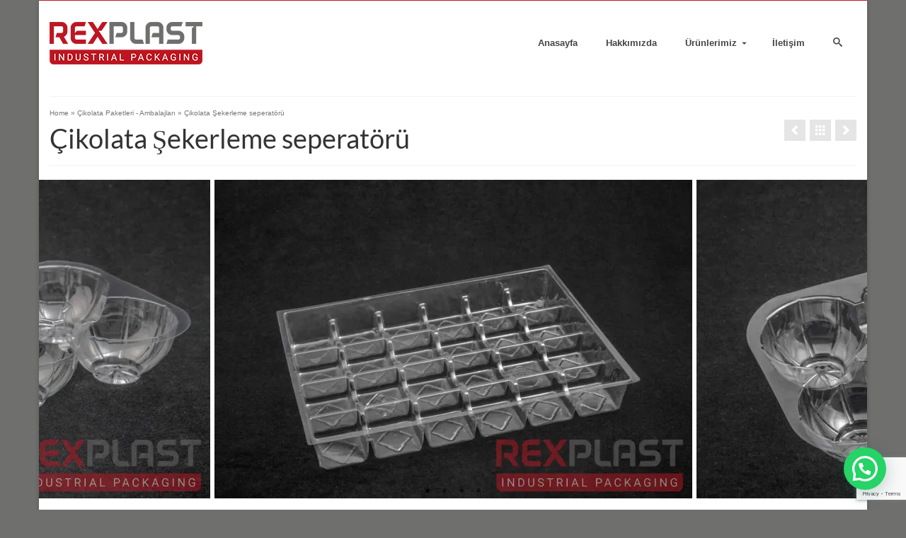

--- FILE ---
content_type: text/html; charset=UTF-8
request_url: https://www.rexplast.com/tr/portfolio/cikolata-sekerleme-seperatoru/
body_size: 18303
content:
<!DOCTYPE html>
<html class="no-js" dir="ltr" lang="tr" itemscope="itemscope" itemtype="https://schema.org/WebPage" >
<head>
  <meta charset="UTF-8">
  <meta name="viewport" content="width=device-width, initial-scale=1.0">
  <meta http-equiv="X-UA-Compatible" content="IE=edge">
  <title>Çikolata Şekerleme seperatörü | REXPLAST - Industrial Plastic Food Packaging Solutions</title>
<link rel="alternate" hreflang="en" href="https://www.rexplast.com/portfolio/chocolate-candies-packaging/" />
<link rel="alternate" hreflang="tr" href="https://www.rexplast.com/tr/portfolio/cikolata-sekerleme-seperatoru/" />
<link rel="alternate" hreflang="x-default" href="https://www.rexplast.com/portfolio/chocolate-candies-packaging/" />

		<!-- All in One SEO 4.9.3 - aioseo.com -->
	<meta name="description" content="REXPLAST, Çikolata Şekerleme seperatörü için ihracata yönelik üretici firmadır. Çikolata Şekerleme seperatörü." />
	<meta name="robots" content="max-image-preview:large" />
	<meta name="google-site-verification" content="iWJ1H7LRuBTBnM3m1reWMKr-cWpIeVzaAjWCc9ffl4g" />
	<meta name="msvalidate.01" content="A152364951A9E49D0F0DBD523546A8D5" />
	<meta name="yandex-verification" content="b42bbfd6ef145952" />
	<link rel="canonical" href="https://www.rexplast.com/tr/portfolio/cikolata-sekerleme-seperatoru/" />
	<meta name="generator" content="All in One SEO (AIOSEO) 4.9.3" />

		<!-- Google tag (gtag.js) -->
<script async src="https://www.googletagmanager.com/gtag/js?id=AW-11256539164"></script>
<script>
  window.dataLayer = window.dataLayer || [];
  function gtag(){dataLayer.push(arguments);}
  gtag('js', new Date());

  gtag('config', 'AW-11256539164');
</script>
		<script type="application/ld+json" class="aioseo-schema">
			{"@context":"https:\/\/schema.org","@graph":[{"@type":"BreadcrumbList","@id":"https:\/\/www.rexplast.com\/tr\/portfolio\/cikolata-sekerleme-seperatoru\/#breadcrumblist","itemListElement":[{"@type":"ListItem","@id":"https:\/\/www.rexplast.com\/tr\/#listItem","position":1,"name":"Home","item":"https:\/\/www.rexplast.com\/tr\/","nextItem":{"@type":"ListItem","@id":"https:\/\/www.rexplast.com\/tr\/portfolio-type\/cikolata-paketleri-ambalajlari\/#listItem","name":"\u00c7ikolata Paketleri - Ambalajlar\u0131"}},{"@type":"ListItem","@id":"https:\/\/www.rexplast.com\/tr\/portfolio-type\/cikolata-paketleri-ambalajlari\/#listItem","position":2,"name":"\u00c7ikolata Paketleri - Ambalajlar\u0131","item":"https:\/\/www.rexplast.com\/tr\/portfolio-type\/cikolata-paketleri-ambalajlari\/","nextItem":{"@type":"ListItem","@id":"https:\/\/www.rexplast.com\/tr\/portfolio\/cikolata-sekerleme-seperatoru\/#listItem","name":"\u00c7ikolata \u015eekerleme seperat\u00f6r\u00fc"},"previousItem":{"@type":"ListItem","@id":"https:\/\/www.rexplast.com\/tr\/#listItem","name":"Home"}},{"@type":"ListItem","@id":"https:\/\/www.rexplast.com\/tr\/portfolio\/cikolata-sekerleme-seperatoru\/#listItem","position":3,"name":"\u00c7ikolata \u015eekerleme seperat\u00f6r\u00fc","previousItem":{"@type":"ListItem","@id":"https:\/\/www.rexplast.com\/tr\/portfolio-type\/cikolata-paketleri-ambalajlari\/#listItem","name":"\u00c7ikolata Paketleri - Ambalajlar\u0131"}}]},{"@type":"Organization","@id":"https:\/\/www.rexplast.com\/tr\/#organization","name":"REXPLAST INDUSTRIAL PACKAGING","description":"Superior Solutions Where Quality Meets Precision with Perfection","url":"https:\/\/www.rexplast.com\/tr\/","telephone":"+905303549761","logo":{"@type":"ImageObject","url":"https:\/\/i0.wp.com\/www.rexplast.com\/wp-content\/uploads\/2023\/10\/Rexplast-Industrial-Packaging-1Rexplast-Industrial-Packaging-2.png?fit=4767%2C1412&ssl=1","@id":"https:\/\/www.rexplast.com\/tr\/portfolio\/cikolata-sekerleme-seperatoru\/#organizationLogo","width":4767,"height":1412,"caption":"Plastic Separators, Plastic Food Containers, Blister Packaging, Thermoform Packaging, Chocolate Separators"},"image":{"@id":"https:\/\/www.rexplast.com\/tr\/portfolio\/cikolata-sekerleme-seperatoru\/#organizationLogo"}},{"@type":"Person","@id":"https:\/\/www.rexplast.com\/tr\/author\/#author","url":"https:\/\/www.rexplast.com\/tr\/author\/"},{"@type":"WebPage","@id":"https:\/\/www.rexplast.com\/tr\/portfolio\/cikolata-sekerleme-seperatoru\/#webpage","url":"https:\/\/www.rexplast.com\/tr\/portfolio\/cikolata-sekerleme-seperatoru\/","name":"\u00c7ikolata \u015eekerleme seperat\u00f6r\u00fc | REXPLAST - Industrial Plastic Food Packaging Solutions","description":"REXPLAST, \u00c7ikolata \u015eekerleme seperat\u00f6r\u00fc i\u00e7in ihracata y\u00f6nelik \u00fcretici firmad\u0131r. \u00c7ikolata \u015eekerleme seperat\u00f6r\u00fc.","inLanguage":"tr-TR","isPartOf":{"@id":"https:\/\/www.rexplast.com\/tr\/#website"},"breadcrumb":{"@id":"https:\/\/www.rexplast.com\/tr\/portfolio\/cikolata-sekerleme-seperatoru\/#breadcrumblist"},"author":{"@id":"https:\/\/www.rexplast.com\/tr\/author\/#author"},"creator":{"@id":"https:\/\/www.rexplast.com\/tr\/author\/#author"},"image":{"@type":"ImageObject","url":"https:\/\/i0.wp.com\/www.rexplast.com\/wp-content\/uploads\/2021\/03\/Cikolata-Sekerleme-seperatoru.jpg?fit=499%2C333&ssl=1","@id":"https:\/\/www.rexplast.com\/tr\/portfolio\/cikolata-sekerleme-seperatoru\/#mainImage","width":499,"height":333,"caption":"\u00c7ikolata \u015eekerleme seperat\u00f6r\u00fc"},"primaryImageOfPage":{"@id":"https:\/\/www.rexplast.com\/tr\/portfolio\/cikolata-sekerleme-seperatoru\/#mainImage"},"datePublished":"2021-03-05T09:50:42+00:00","dateModified":"2021-03-14T11:51:27+00:00"},{"@type":"WebSite","@id":"https:\/\/www.rexplast.com\/tr\/#website","url":"https:\/\/www.rexplast.com\/tr\/","name":"REXPLAST - Industrial Plastic Food Packaging Solutions","alternateName":"REXPLAST INDUSTRIAL PACKAGING","description":"Superior Solutions Where Quality Meets Precision with Perfection","inLanguage":"tr-TR","publisher":{"@id":"https:\/\/www.rexplast.com\/tr\/#organization"}}]}
		</script>
		<!-- All in One SEO -->

<link rel='dns-prefetch' href='//stats.wp.com' />
<link rel='dns-prefetch' href='//fonts.googleapis.com' />
<link rel='preconnect' href='//i0.wp.com' />
<link rel="alternate" type="application/rss+xml" title="REXPLAST - Industrial Plastic Food Packaging Solutions &raquo; akışı" href="https://www.rexplast.com/tr/feed/" />
<link rel="alternate" type="application/rss+xml" title="REXPLAST - Industrial Plastic Food Packaging Solutions &raquo; yorum akışı" href="https://www.rexplast.com/tr/comments/feed/" />
<link rel="alternate" title="oEmbed (JSON)" type="application/json+oembed" href="https://www.rexplast.com/tr/wp-json/oembed/1.0/embed?url=https%3A%2F%2Fwww.rexplast.com%2Ftr%2Fportfolio%2Fcikolata-sekerleme-seperatoru%2F" />
<link rel="alternate" title="oEmbed (XML)" type="text/xml+oembed" href="https://www.rexplast.com/tr/wp-json/oembed/1.0/embed?url=https%3A%2F%2Fwww.rexplast.com%2Ftr%2Fportfolio%2Fcikolata-sekerleme-seperatoru%2F&#038;format=xml" />
<link rel="shortcut icon" type="image/x-icon" href="https://www.rexplast.com/wp-content/uploads/2019/08/favicon-32x32.png" /><style type="text/css" id="kt-local-fonts-css">@font-face{font-family:'Pacifico';font-style:normal;font-weight:400;src:local('Pacifico Regular'),local('Pacifico-Regular'),url(https://www.rexplast.com/wp-content/uploads/kadence-gfonts/pacifico/-vGerp1w0ZI2FbLjP6XX__esZW2xOQ-xsNqO47m55DA.eot) format('embedded-opentype'),url(https://www.rexplast.com/wp-content/uploads/kadence-gfonts/pacifico/fKnfV28XkldRW297cFLeqfesZW2xOQ-xsNqO47m55DA.ttf) format('ttf'),url(https://www.rexplast.com/wp-content/uploads/kadence-gfonts/pacifico/yunJt0R8tCvMyj_V4xSjafesZW2xOQ-xsNqO47m55DA.woff) format('woff'),url(https://www.rexplast.com/wp-content/uploads/kadence-gfonts/pacifico/Q_Z9mv4hySLTMoMjnk_rCfesZW2xOQ-xsNqO47m55DA.woff2) format('woff2');}@font-face{font-family:'Lato';font-style:normal;font-weight:400;src:local('Lato Regular'),local('Lato-Regular'),url(https://www.rexplast.com/wp-content/uploads/kadence-gfonts/lato/nQhiC-wSiJx0pvEuJl8d8A.eot) format('embedded-opentype'),url(https://www.rexplast.com/wp-content/uploads/kadence-gfonts/lato/v0SdcGFAl2aezM9Vq_aFTQ.ttf) format('ttf'),url(https://www.rexplast.com/wp-content/uploads/kadence-gfonts/lato/9k-RPmcnxYEPm8CNFsH2gg.woff) format('woff'),url(https://www.rexplast.com/wp-content/uploads/kadence-gfonts/lato/1YwB1sO8YE1Lyjf12WNiUA.woff2) format('woff2');}@font-face{font-family:'Lato';font-style:normal;font-weight:300;src:local('Lato Light'),local('Lato-Light'),url(https://www.rexplast.com/wp-content/uploads/kadence-gfonts/lato/zLhfkPOm_5ykmdm-wXaiuw.eot) format('embedded-opentype'),url(https://www.rexplast.com/wp-content/uploads/kadence-gfonts/lato/nj47mAZe0mYUIySgfn0wpQ.ttf) format('ttf'),url(https://www.rexplast.com/wp-content/uploads/kadence-gfonts/lato/KT3KS9Aol4WfR6Vas8kNcg.woff) format('woff'),url(https://www.rexplast.com/wp-content/uploads/kadence-gfonts/lato/EsvMC5un3kjyUhB9ZEPPwg.woff2) format('woff2');}@font-face{font-family:'Lato';font-style:normal;font-weight:900;src:local('Lato Black'),local('Lato-Black'),url(https://www.rexplast.com/wp-content/uploads/kadence-gfonts/lato/BjDVcwQGWPX2RAidnkd0Bw.eot) format('embedded-opentype'),url(https://www.rexplast.com/wp-content/uploads/kadence-gfonts/lato/4cKlrioa77J2iqTqBgkRWg.ttf) format('ttf'),url(https://www.rexplast.com/wp-content/uploads/kadence-gfonts/lato/BVtM30trf7q_jfqYeHfjtA.woff) format('woff'),url(https://www.rexplast.com/wp-content/uploads/kadence-gfonts/lato/tI4j516nok_GrVf4dhunkg.woff2) format('woff2');}</style><style id='wp-img-auto-sizes-contain-inline-css' type='text/css'>
img:is([sizes=auto i],[sizes^="auto," i]){contain-intrinsic-size:3000px 1500px}
/*# sourceURL=wp-img-auto-sizes-contain-inline-css */
</style>

<style id='wp-emoji-styles-inline-css' type='text/css'>

	img.wp-smiley, img.emoji {
		display: inline !important;
		border: none !important;
		box-shadow: none !important;
		height: 1em !important;
		width: 1em !important;
		margin: 0 0.07em !important;
		vertical-align: -0.1em !important;
		background: none !important;
		padding: 0 !important;
	}
/*# sourceURL=wp-emoji-styles-inline-css */
</style>
<link rel='stylesheet' id='wp-block-library-css' href='https://www.rexplast.com/wp-includes/css/dist/block-library/style.min.css?ver=6.9' type='text/css' media='all' />
<style id='global-styles-inline-css' type='text/css'>
:root{--wp--preset--aspect-ratio--square: 1;--wp--preset--aspect-ratio--4-3: 4/3;--wp--preset--aspect-ratio--3-4: 3/4;--wp--preset--aspect-ratio--3-2: 3/2;--wp--preset--aspect-ratio--2-3: 2/3;--wp--preset--aspect-ratio--16-9: 16/9;--wp--preset--aspect-ratio--9-16: 9/16;--wp--preset--color--black: #000;--wp--preset--color--cyan-bluish-gray: #abb8c3;--wp--preset--color--white: #fff;--wp--preset--color--pale-pink: #f78da7;--wp--preset--color--vivid-red: #cf2e2e;--wp--preset--color--luminous-vivid-orange: #ff6900;--wp--preset--color--luminous-vivid-amber: #fcb900;--wp--preset--color--light-green-cyan: #7bdcb5;--wp--preset--color--vivid-green-cyan: #00d084;--wp--preset--color--pale-cyan-blue: #8ed1fc;--wp--preset--color--vivid-cyan-blue: #0693e3;--wp--preset--color--vivid-purple: #9b51e0;--wp--preset--color--virtue-primary: #bd1622;--wp--preset--color--virtue-primary-light: #6f6f6e;--wp--preset--color--very-light-gray: #eee;--wp--preset--color--very-dark-gray: #444;--wp--preset--gradient--vivid-cyan-blue-to-vivid-purple: linear-gradient(135deg,rgb(6,147,227) 0%,rgb(155,81,224) 100%);--wp--preset--gradient--light-green-cyan-to-vivid-green-cyan: linear-gradient(135deg,rgb(122,220,180) 0%,rgb(0,208,130) 100%);--wp--preset--gradient--luminous-vivid-amber-to-luminous-vivid-orange: linear-gradient(135deg,rgb(252,185,0) 0%,rgb(255,105,0) 100%);--wp--preset--gradient--luminous-vivid-orange-to-vivid-red: linear-gradient(135deg,rgb(255,105,0) 0%,rgb(207,46,46) 100%);--wp--preset--gradient--very-light-gray-to-cyan-bluish-gray: linear-gradient(135deg,rgb(238,238,238) 0%,rgb(169,184,195) 100%);--wp--preset--gradient--cool-to-warm-spectrum: linear-gradient(135deg,rgb(74,234,220) 0%,rgb(151,120,209) 20%,rgb(207,42,186) 40%,rgb(238,44,130) 60%,rgb(251,105,98) 80%,rgb(254,248,76) 100%);--wp--preset--gradient--blush-light-purple: linear-gradient(135deg,rgb(255,206,236) 0%,rgb(152,150,240) 100%);--wp--preset--gradient--blush-bordeaux: linear-gradient(135deg,rgb(254,205,165) 0%,rgb(254,45,45) 50%,rgb(107,0,62) 100%);--wp--preset--gradient--luminous-dusk: linear-gradient(135deg,rgb(255,203,112) 0%,rgb(199,81,192) 50%,rgb(65,88,208) 100%);--wp--preset--gradient--pale-ocean: linear-gradient(135deg,rgb(255,245,203) 0%,rgb(182,227,212) 50%,rgb(51,167,181) 100%);--wp--preset--gradient--electric-grass: linear-gradient(135deg,rgb(202,248,128) 0%,rgb(113,206,126) 100%);--wp--preset--gradient--midnight: linear-gradient(135deg,rgb(2,3,129) 0%,rgb(40,116,252) 100%);--wp--preset--font-size--small: 13px;--wp--preset--font-size--medium: 20px;--wp--preset--font-size--large: 36px;--wp--preset--font-size--x-large: 42px;--wp--preset--spacing--20: 0.44rem;--wp--preset--spacing--30: 0.67rem;--wp--preset--spacing--40: 1rem;--wp--preset--spacing--50: 1.5rem;--wp--preset--spacing--60: 2.25rem;--wp--preset--spacing--70: 3.38rem;--wp--preset--spacing--80: 5.06rem;--wp--preset--shadow--natural: 6px 6px 9px rgba(0, 0, 0, 0.2);--wp--preset--shadow--deep: 12px 12px 50px rgba(0, 0, 0, 0.4);--wp--preset--shadow--sharp: 6px 6px 0px rgba(0, 0, 0, 0.2);--wp--preset--shadow--outlined: 6px 6px 0px -3px rgb(255, 255, 255), 6px 6px rgb(0, 0, 0);--wp--preset--shadow--crisp: 6px 6px 0px rgb(0, 0, 0);}:where(.is-layout-flex){gap: 0.5em;}:where(.is-layout-grid){gap: 0.5em;}body .is-layout-flex{display: flex;}.is-layout-flex{flex-wrap: wrap;align-items: center;}.is-layout-flex > :is(*, div){margin: 0;}body .is-layout-grid{display: grid;}.is-layout-grid > :is(*, div){margin: 0;}:where(.wp-block-columns.is-layout-flex){gap: 2em;}:where(.wp-block-columns.is-layout-grid){gap: 2em;}:where(.wp-block-post-template.is-layout-flex){gap: 1.25em;}:where(.wp-block-post-template.is-layout-grid){gap: 1.25em;}.has-black-color{color: var(--wp--preset--color--black) !important;}.has-cyan-bluish-gray-color{color: var(--wp--preset--color--cyan-bluish-gray) !important;}.has-white-color{color: var(--wp--preset--color--white) !important;}.has-pale-pink-color{color: var(--wp--preset--color--pale-pink) !important;}.has-vivid-red-color{color: var(--wp--preset--color--vivid-red) !important;}.has-luminous-vivid-orange-color{color: var(--wp--preset--color--luminous-vivid-orange) !important;}.has-luminous-vivid-amber-color{color: var(--wp--preset--color--luminous-vivid-amber) !important;}.has-light-green-cyan-color{color: var(--wp--preset--color--light-green-cyan) !important;}.has-vivid-green-cyan-color{color: var(--wp--preset--color--vivid-green-cyan) !important;}.has-pale-cyan-blue-color{color: var(--wp--preset--color--pale-cyan-blue) !important;}.has-vivid-cyan-blue-color{color: var(--wp--preset--color--vivid-cyan-blue) !important;}.has-vivid-purple-color{color: var(--wp--preset--color--vivid-purple) !important;}.has-black-background-color{background-color: var(--wp--preset--color--black) !important;}.has-cyan-bluish-gray-background-color{background-color: var(--wp--preset--color--cyan-bluish-gray) !important;}.has-white-background-color{background-color: var(--wp--preset--color--white) !important;}.has-pale-pink-background-color{background-color: var(--wp--preset--color--pale-pink) !important;}.has-vivid-red-background-color{background-color: var(--wp--preset--color--vivid-red) !important;}.has-luminous-vivid-orange-background-color{background-color: var(--wp--preset--color--luminous-vivid-orange) !important;}.has-luminous-vivid-amber-background-color{background-color: var(--wp--preset--color--luminous-vivid-amber) !important;}.has-light-green-cyan-background-color{background-color: var(--wp--preset--color--light-green-cyan) !important;}.has-vivid-green-cyan-background-color{background-color: var(--wp--preset--color--vivid-green-cyan) !important;}.has-pale-cyan-blue-background-color{background-color: var(--wp--preset--color--pale-cyan-blue) !important;}.has-vivid-cyan-blue-background-color{background-color: var(--wp--preset--color--vivid-cyan-blue) !important;}.has-vivid-purple-background-color{background-color: var(--wp--preset--color--vivid-purple) !important;}.has-black-border-color{border-color: var(--wp--preset--color--black) !important;}.has-cyan-bluish-gray-border-color{border-color: var(--wp--preset--color--cyan-bluish-gray) !important;}.has-white-border-color{border-color: var(--wp--preset--color--white) !important;}.has-pale-pink-border-color{border-color: var(--wp--preset--color--pale-pink) !important;}.has-vivid-red-border-color{border-color: var(--wp--preset--color--vivid-red) !important;}.has-luminous-vivid-orange-border-color{border-color: var(--wp--preset--color--luminous-vivid-orange) !important;}.has-luminous-vivid-amber-border-color{border-color: var(--wp--preset--color--luminous-vivid-amber) !important;}.has-light-green-cyan-border-color{border-color: var(--wp--preset--color--light-green-cyan) !important;}.has-vivid-green-cyan-border-color{border-color: var(--wp--preset--color--vivid-green-cyan) !important;}.has-pale-cyan-blue-border-color{border-color: var(--wp--preset--color--pale-cyan-blue) !important;}.has-vivid-cyan-blue-border-color{border-color: var(--wp--preset--color--vivid-cyan-blue) !important;}.has-vivid-purple-border-color{border-color: var(--wp--preset--color--vivid-purple) !important;}.has-vivid-cyan-blue-to-vivid-purple-gradient-background{background: var(--wp--preset--gradient--vivid-cyan-blue-to-vivid-purple) !important;}.has-light-green-cyan-to-vivid-green-cyan-gradient-background{background: var(--wp--preset--gradient--light-green-cyan-to-vivid-green-cyan) !important;}.has-luminous-vivid-amber-to-luminous-vivid-orange-gradient-background{background: var(--wp--preset--gradient--luminous-vivid-amber-to-luminous-vivid-orange) !important;}.has-luminous-vivid-orange-to-vivid-red-gradient-background{background: var(--wp--preset--gradient--luminous-vivid-orange-to-vivid-red) !important;}.has-very-light-gray-to-cyan-bluish-gray-gradient-background{background: var(--wp--preset--gradient--very-light-gray-to-cyan-bluish-gray) !important;}.has-cool-to-warm-spectrum-gradient-background{background: var(--wp--preset--gradient--cool-to-warm-spectrum) !important;}.has-blush-light-purple-gradient-background{background: var(--wp--preset--gradient--blush-light-purple) !important;}.has-blush-bordeaux-gradient-background{background: var(--wp--preset--gradient--blush-bordeaux) !important;}.has-luminous-dusk-gradient-background{background: var(--wp--preset--gradient--luminous-dusk) !important;}.has-pale-ocean-gradient-background{background: var(--wp--preset--gradient--pale-ocean) !important;}.has-electric-grass-gradient-background{background: var(--wp--preset--gradient--electric-grass) !important;}.has-midnight-gradient-background{background: var(--wp--preset--gradient--midnight) !important;}.has-small-font-size{font-size: var(--wp--preset--font-size--small) !important;}.has-medium-font-size{font-size: var(--wp--preset--font-size--medium) !important;}.has-large-font-size{font-size: var(--wp--preset--font-size--large) !important;}.has-x-large-font-size{font-size: var(--wp--preset--font-size--x-large) !important;}
/*# sourceURL=global-styles-inline-css */
</style>

<style id='classic-theme-styles-inline-css' type='text/css'>
/*! This file is auto-generated */
.wp-block-button__link{color:#fff;background-color:#32373c;border-radius:9999px;box-shadow:none;text-decoration:none;padding:calc(.667em + 2px) calc(1.333em + 2px);font-size:1.125em}.wp-block-file__button{background:#32373c;color:#fff;text-decoration:none}
/*# sourceURL=/wp-includes/css/classic-themes.min.css */
</style>
<link rel='stylesheet' id='contact-form-7-css' href='https://www.rexplast.com/wp-content/plugins/contact-form-7/includes/css/styles.css?ver=6.1.4' type='text/css' media='all' />
<link rel='stylesheet' id='wpml-legacy-horizontal-list-0-css' href='https://www.rexplast.com/wp-content/plugins/sitepress-multilingual-cms/templates/language-switchers/legacy-list-horizontal/style.min.css?ver=1' type='text/css' media='all' />
<style id='wpml-legacy-horizontal-list-0-inline-css' type='text/css'>
.wpml-ls-statics-footer a, .wpml-ls-statics-footer .wpml-ls-sub-menu a, .wpml-ls-statics-footer .wpml-ls-sub-menu a:link, .wpml-ls-statics-footer li:not(.wpml-ls-current-language) .wpml-ls-link, .wpml-ls-statics-footer li:not(.wpml-ls-current-language) .wpml-ls-link:link {color:#444444;background-color:#ffffff;}.wpml-ls-statics-footer .wpml-ls-sub-menu a:hover,.wpml-ls-statics-footer .wpml-ls-sub-menu a:focus, .wpml-ls-statics-footer .wpml-ls-sub-menu a:link:hover, .wpml-ls-statics-footer .wpml-ls-sub-menu a:link:focus {color:#000000;background-color:#eeeeee;}.wpml-ls-statics-footer .wpml-ls-current-language > a {color:#444444;background-color:#ffffff;}.wpml-ls-statics-footer .wpml-ls-current-language:hover>a, .wpml-ls-statics-footer .wpml-ls-current-language>a:focus {color:#000000;background-color:#eeeeee;}
/*# sourceURL=wpml-legacy-horizontal-list-0-inline-css */
</style>
<style id='kadence-blocks-global-variables-inline-css' type='text/css'>
:root {--global-kb-font-size-sm:clamp(0.8rem, 0.73rem + 0.217vw, 0.9rem);--global-kb-font-size-md:clamp(1.1rem, 0.995rem + 0.326vw, 1.25rem);--global-kb-font-size-lg:clamp(1.75rem, 1.576rem + 0.543vw, 2rem);--global-kb-font-size-xl:clamp(2.25rem, 1.728rem + 1.63vw, 3rem);--global-kb-font-size-xxl:clamp(2.5rem, 1.456rem + 3.26vw, 4rem);--global-kb-font-size-xxxl:clamp(2.75rem, 0.489rem + 7.065vw, 6rem);}:root {--global-palette1: #3182CE;--global-palette2: #2B6CB0;--global-palette3: #1A202C;--global-palette4: #2D3748;--global-palette5: #4A5568;--global-palette6: #718096;--global-palette7: #EDF2F7;--global-palette8: #F7FAFC;--global-palette9: #ffffff;}
/*# sourceURL=kadence-blocks-global-variables-inline-css */
</style>
<link rel='stylesheet' id='kadence_slider_css-css' href='https://www.rexplast.com/wp-content/plugins/kadence-slider/css/ksp.css?ver=2.3.6' type='text/css' media='all' />
<link rel='stylesheet' id='virtue_main-css' href='https://www.rexplast.com/wp-content/themes/virtue_premium/assets/css/virtue.css?ver=4.10.19' type='text/css' media='all' />
<link rel='stylesheet' id='virtue_print-css' href='https://www.rexplast.com/wp-content/themes/virtue_premium/assets/css/virtue_print.css?ver=4.10.19' type='text/css' media='print' />
<link rel='stylesheet' id='virtue_icons-css' href='https://www.rexplast.com/wp-content/themes/virtue_premium/assets/css/virtue_icons.css?ver=4.10.19' type='text/css' media='all' />
<link rel='stylesheet' id='virtue_skin-css' href='https://www.rexplast.com/wp-content/themes/virtue_premium/assets/css/skins/default.css?ver=4.10.19' type='text/css' media='all' />
<link rel='stylesheet' id='redux-google-fonts-kadence_slider-css' href='https://fonts.googleapis.com/css?family=Raleway%3A800%2C600%2C400%2C300%2C200&#038;ver=6.9' type='text/css' media='all' />
<link rel='stylesheet' id='call-now-button-modern-style-css' href='https://www.rexplast.com/wp-content/plugins/call-now-button/resources/style/modern.css?ver=1.5.5' type='text/css' media='all' />
<script type="text/javascript" src="https://www.rexplast.com/wp-includes/js/jquery/jquery.min.js?ver=3.7.1" id="jquery-core-js"></script>
<script type="text/javascript" src="https://www.rexplast.com/wp-includes/js/jquery/jquery-migrate.min.js?ver=3.4.1" id="jquery-migrate-js"></script>
<link rel="https://api.w.org/" href="https://www.rexplast.com/tr/wp-json/" /><link rel="alternate" title="JSON" type="application/json" href="https://www.rexplast.com/tr/wp-json/wp/v2/portfolio/3545" /><link rel="EditURI" type="application/rsd+xml" title="RSD" href="https://www.rexplast.com/xmlrpc.php?rsd" />

<link rel='shortlink' href='https://www.rexplast.com/tr/?p=3545' />
<meta name="generator" content="WPML ver:4.8.6 stt:5,1,45,53;" />
	<style>img#wpstats{display:none}</style>
		<style type="text/css" id="kt-custom-css">#logo {padding-top:10px;}#logo {padding-bottom:10px;}#logo {margin-left:0px;}#logo {margin-right:10px;}#nav-main, .nav-main {margin-top:10px;}#nav-main, .nav-main  {margin-bottom:10px;}.headerfont, .tp-caption, .yith-wcan-list li, .yith-wcan .yith-wcan-reset-navigation, ul.yith-wcan-label li a, .price {font-family:Lato;} 
  .topbarmenu ul li {font-family:Arial, Helvetica, sans-serif;}
  #kadbreadcrumbs {font-family:Verdana, Geneva, sans-serif;}.home-iconmenu a, .home-iconmenu .home-icon-item {background:transparent;}.home-iconmenu a h4, .home-iconmenu a i, .home-iconmenu a p, .home-iconmenu .home-icon-item h4, .home-iconmenu .home-icon-item p, .home-iconmenu .home-icon-item i {color:#6f6f6e;} .home-iconmenu a:hover h4, .home-iconmenu a:hover i, .home-iconmenu a:hover p, .home-iconmenu .home-icon-item:hover h4, .home-iconmenu .home-icon-item:hover i, .home-iconmenu .home-icon-item:hover p {color:#fff;} a:hover, .has-virtue-primary-light-color {color: #6f6f6e;} .kad-btn-primary:hover, .button.pay:hover, .login .form-row .button:hover, #payment #place_order:hover, .yith-wcan .yith-wcan-reset-navigation:hover, .widget_shopping_cart_content .checkout:hover,.single_add_to_cart_button:hover,
.woocommerce-message .button:hover, #commentform .form-submit #submit:hover, .wpcf7 input.wpcf7-submit:hover, .track_order .button:hover, .widget_layered_nav_filters ul li a:hover, .cart_totals .checkout-button:hover,.shipping-calculator-form .button:hover,
.widget_layered_nav ul li.chosen a:hover, .shop_table .actions input[type=submit].checkout-button:hover, #kad-head-cart-popup a.button.checkout:hover, input[type="submit"].button:hover, .product_item.hidetheaction:hover .kad_add_to_cart, .post-password-form input[type="submit"]:hover, .has-virtue-primary-light-background-color {background: #6f6f6e;}.home-message:hover {background-color:#bd1622; background-color: rgba(189, 22, 34, 0.6);}
  nav.woocommerce-pagination ul li a:hover, .wp-pagenavi a:hover, .panel-heading .accordion-toggle, .variations .kad_radio_variations label:hover, .variations .kad_radio_variations input[type=radio]:focus + label, .variations .kad_radio_variations label.selectedValue, .variations .kad_radio_variations input[type=radio]:checked + label {border-color: #bd1622;}
  a, a:focus, #nav-main ul.sf-menu ul li a:hover, .product_price ins .amount, .price ins .amount, .color_primary, .primary-color, #logo a.brand, #nav-main ul.sf-menu a:hover,
  .woocommerce-message:before, .woocommerce-info:before, #nav-second ul.sf-menu a:hover, .footerclass a:hover, .posttags a:hover, .subhead a:hover, .nav-trigger-case:hover .kad-menu-name, 
  .nav-trigger-case:hover .kad-navbtn, #kadbreadcrumbs a:hover, #wp-calendar a, .testimonialbox .kadtestimoniallink:hover, .star-rating, .has-virtue-primary-color {color: #bd1622;}
.widget_price_filter .ui-slider .ui-slider-handle, .product_item .kad_add_to_cart:hover, .product_item.hidetheaction:hover .kad_add_to_cart:hover, .kad-btn-primary, .button.pay, html .woocommerce-page .widget_layered_nav ul.yith-wcan-label li a:hover, html .woocommerce-page .widget_layered_nav ul.yith-wcan-label li.chosen a,
.product-category.grid_item a:hover h5, .woocommerce-message .button, .widget_layered_nav_filters ul li a, .widget_layered_nav ul li.chosen a, .track_order .button, .wpcf7 input.wpcf7-submit, .yith-wcan .yith-wcan-reset-navigation,.single_add_to_cart_button,
#containerfooter .menu li a:hover, .bg_primary, .portfolionav a:hover, .home-iconmenu a:hover, .home-iconmenu .home-icon-item:hover, p.demo_store, .topclass, #commentform .form-submit #submit, .kad-hover-bg-primary:hover, .widget_shopping_cart_content .checkout,
.login .form-row .button, .post-password-form input[type="submit"], .menu-cart-btn .kt-cart-total, #kad-head-cart-popup a.button.checkout, .kad-post-navigation .kad-previous-link a:hover, .kad-post-navigation .kad-next-link a:hover, .shipping-calculator-form .button, .cart_totals .checkout-button, .select2-results .select2-highlighted, .variations .kad_radio_variations label.selectedValue, .variations .kad_radio_variations input[type=radio]:checked + label, #payment #place_order, .shop_table .actions input[type=submit].checkout-button, input[type="submit"].button, .productnav a:hover, .image_menu_hover_class, .select2-container--default .select2-results__option--highlighted[aria-selected], .has-virtue-primary-background-color {background: #bd1622;}#nav-second ul.sf-menu > li:hover > a, #nav-second ul.sf-menu a:hover, #nav-second ul.sf-menu a:focus, #nav-second ul.sf-menu li.current-menu-item > a, #nav-second ul.sf-menu ul li a:hover {color:#ffffff;}#nav-second ul.sf-menu > li:hover, #nav-second ul.sf-menu > li:focus, #nav-second ul.sf-menu > li.current-menu-item, #nav-second ul.sf-menu ul > li.current-menu-item, #nav-second ul.sf-menu ul li a:hover, #nav-second ul.sf-menu ul li a:focus {background:#bd1622;}#nav-main ul.sf-menu a:hover, #nav-main ul.sf-menu a:focus, .nav-main ul.sf-menu a:hover, .nav-main ul.sf-menu a:focus, #nav-main ul.sf-menu li.current-menu-item > a, .nav-main ul.sf-menu li.current-menu-item > a, #nav-main ul.sf-menu ul li a:hover, .nav-main ul.sf-menu ul li a:hover, #nav-main ul.sf-menu ul li a:focus, .nav-main ul.sf-menu ul li a:focus {color:#ffffff;}#nav-main ul.sf-menu li a:hover, #nav-main ul.sf-menu li a:focus, .nav-main ul.sf-menu a:hover, .nav-main ul.sf-menu a:focus, #nav-main ul.sf-menu li.current-menu-item > a, .nav-main ul.sf-menu li.current-menu-item > a, #nav-main ul.sf-menu ul li a:hover, .nav-main ul.sf-menu ul li a:hover, #nav-main ul.sf-menu ul li a:focus, .nav-main ul.sf-menu ul li a:focus  {background:#bd1622;}.topclass {background:#bd1622    ;}.navclass {background:#bd1622    ;}body {background:#6f6f6e ; background-position: 0% 0%;   }@media (max-width: 991px) {.topbarmenu ul.sf-menu {display: none;} } @media only screen and (device-width: 768px) {.topbarmenu ul.sf-menu {display: none;} } @media (max-width: 768px) {#topbar-search form {display: none;}}@media (max-width: 992px) {#kad-banner,#kad-banner-sticky-wrapper {display: none;}#kad-mobile-banner, #kad-mobile-banner-sticky-wrapper{display:block;}}@media only screen and (device-width: 768px) {#kad-banner,#kad-banner-sticky-wrapper {display: none;}#kad-mobile-banner, #kad-mobile-banner-sticky-wrapper {display:block;}}@media (max-width: 767px) {#topbar {display:none;}} @media (-webkit-min-device-pixel-ratio: 2), (min-resolution: 192dpi) { body #kad-banner #logo .kad-standard-logo, body #kad-banner #logo .kt-intrinsic-container-center {display: none;} body #kad-banner #logo .kad-retina-logo {display: block;}}#nav-second ul.sf-menu>li {width:25%;}.kad-header-style-two .nav-main ul.sf-menu > li {width: 33.333333%;}.kad-hidepostauthortop, .postauthortop {display:none;}.postcommentscount {display:none;}.postdate, .kad-hidedate, .postdatetooltip, .recentpost_date{display:none;}[class*="wp-image"] {-webkit-box-shadow: none;-moz-box-shadow: none;box-shadow: none;border:none;}[class*="wp-image"]:hover {-webkit-box-shadow: none;-moz-box-shadow: none;box-shadow: none;border:none;} .light-dropshaddow {-moz-box-shadow: none;-webkit-box-shadow: none;box-shadow: none;} header .nav-trigger .nav-trigger-case {width: auto;} .nav-trigger-case .kad-menu-name {display:none;} @media (max-width: 767px) {header .nav-trigger .nav-trigger-case {width: auto; top: 0; position: absolute;} .id-kad-mobile-nav {margin-top:50px;}}.kad-header-style-three #nav-main ul.sf-menu > li > a {line-height:120px; height:120px;}.entry-content p { margin-bottom:15px;}</style><style type="text/css" title="dynamic-css" class="options-output">header #logo a.brand,.logofont{font-family:Pacifico;line-height:40px;font-weight:400;font-style:normal;font-size:32px;}.kad_tagline{font-family:Arial, Helvetica, sans-serif;line-height:20px;font-weight:400;font-style:normal;color:#444444;font-size:14px;}.kad-call-sitewide-title-case h2.kad-call-title{color:#ffffff;}.kad-call-sitewide-button-case a.kad-btn-primary{background-color:#bd1622;}h1{font-family:Lato;line-height:40px;font-weight:400;font-style:normal;font-size:38px;}h2{font-family:Lato;line-height:40px;font-weight:400;font-style:normal;font-size:32px;}h3{font-family:Lato;line-height:40px;font-weight:300;font-style:normal;font-size:28px;}h4{font-family:Lato;line-height:40px;font-weight:400;font-style:normal;font-size:24px;}h5{font-family:Lato;line-height:24px;font-weight:900;font-style:normal;font-size:18px;}body{font-family:Verdana, Geneva, sans-serif;line-height:20px;font-weight:400;font-style:normal;font-size:14px;}#nav-main ul.sf-menu a, .nav-main ul.sf-menu a{font-family:Arial, Helvetica, sans-serif;line-height:18px;font-weight:700;font-style:normal;font-size:13px;}#nav-second ul.sf-menu a{font-family:Arial, Helvetica, sans-serif;line-height:22px;font-weight:400;font-style:normal;color:#ffffff;font-size:18px;}#nav-main ul.sf-menu ul li a, #nav-second ul.sf-menu ul li a, .nav-main ul.sf-menu ul li a{line-height:inheritpx;font-size:12px;}.kad-nav-inner .kad-mnav, .kad-mobile-nav .kad-nav-inner li a,.nav-trigger-case{font-family:Lato;line-height:20px;font-weight:400;font-style:normal;font-size:16px;}</style><link rel='stylesheet' id='joinchat-css' href='https://www.rexplast.com/wp-content/plugins/creame-whatsapp-me/public/css/joinchat-btn.min.css?ver=6.0.10' type='text/css' media='all' />
<style id='joinchat-inline-css' type='text/css'>
.joinchat{--ch:142;--cs:70%;--cl:49%;--bw:1}
/*# sourceURL=joinchat-inline-css */
</style>
</head>
<body class="wp-singular portfolio-template-default single single-portfolio postid-3545 wp-embed-responsive wp-theme-virtue_premium kt-showsub-indicator stickyheader virtue-skin-default boxed cikolata-sekerleme-seperatoru" data-smooth-scrolling="2" data-smooth-scrolling-hide="0" data-jsselect="1" data-product-tab-scroll="0" data-animate="1" data-sticky="1" >
		<div id="wrapper" class="container">
	<!--[if lt IE 8]><div class="alert"> You are using an outdated browser. Please upgrade your browser to improve your experience.</div><![endif]-->
	<header id="kad-banner" class="banner headerclass kad-header-style-three kt-not-mobile-sticky" data-header-shrink="1" data-mobile-sticky="0" data-header-base-height="120">
<div id="topbar" class="topclass">
	<div class="container">
		<div class="row">
			<div class="col-md-6 col-sm-6 kad-topbar-left">
				<div class="topbarmenu clearfix">
								</div>
			</div><!-- close col-md-6 -->
			<div class="col-md-6 col-sm-6 kad-topbar-right">
				<div id="topbar-search" class="topbar-widget">
									</div>
			</div> <!-- close col-md-6-->
		</div> <!-- Close Row -->
			</div> <!-- Close Container -->
</div>  <div id="kad-shrinkheader" class="container" style="height:120px; line-height:120px; ">
    <div class="row">
          <div class="col-md-6 clearfix kad-header-left">
            <div id="logo" class="logocase">
              <a class="brand logofont" style="height:120px; line-height:120px; display:block;" href="https://www.rexplast.com/tr/" title="REXPLAST &#8211; Industrial Plastic Food Packaging Solutions">
              								<div id="thelogo" style="height:120px; line-height:120px;">
															<img src="https://www.rexplast.com/wp-content/uploads/2019/07/rexplast.png" style="max-height:120px" alt="REXPLAST - Industrial Plastic Food Packaging Solutions" class="kad-standard-logo" />
																<img src="https://www.rexplast.com/wp-content/uploads/2019/07/rexplast.png" class="kad-retina-logo" alt="REXPLAST - Industrial Plastic Food Packaging Solutions" style="max-height:120px" />
													</div>
					              </a>
           </div> <!-- Close #logo -->
       </div><!-- close col-md-4 -->

       <div class="col-md-6 kad-header-right">
         <nav id="nav-main" class="clearfix nav-main">
          <ul id="menu-topmenu-tr" class="sf-menu"><li  class=" menu-item-3483 menu-item menu-anasayfa fa-home"><a href="https://www.rexplast.com/tr/"><span>Anasayfa</span></a></li>
<li  class=" menu-item-3485 menu-item menu-hakkimizda fa-address-card"><a href="https://www.rexplast.com/tr/hakkimizda/"><span>Hakkımızda</span></a></li>
<li  class=" sf-dropdown menu-item-has-children menu-item-3484 menu-item menu-urunlerimiz fa-bars"><a href="https://www.rexplast.com/tr/urunlerimiz/"><span>Ürünlerimiz</span></a>
<ul class="sub-menu sf-dropdown-menu dropdown">
	<li  class=" menu-item-5503 menu-item menu-cikolata-seperatorleri-kaplari"><a href="https://www.rexplast.com/tr/portfolio/cikolata-seperator-kutusu/"><span>Çikolata Seperatörleri &#8211; Kapları</span></a></li>
	<li  class=" menu-item-5505 menu-item menu-sekerleme-ambalajlari-paketleri"><a href="https://www.rexplast.com/tr/portfolio/sekerleme-ambalaji/"><span>Şekerleme Ambalajları &#8211; Paketleri</span></a></li>
	<li  class=" menu-item-5506 menu-item menu-plastik-gida-ambalajlari-kaplari"><a href="https://www.rexplast.com/tr/portfolio/gida-paketleme/"><span>Plastik Gıda Ambalajları &#8211; Kapları</span></a></li>
	<li  class=" menu-item-5507 menu-item menu-termoform-gida-kap-kapak-ve-folyolari"><a href="https://www.rexplast.com/tr/portfolio/plastik-termoform-kaplar/"><span>Termoform Gıda Kap Kapak ve Folyoları</span></a></li>
</ul>
</li>
<li  class=" menu-item-3486 menu-item menu-iletisim fa-phone"><a href="https://www.rexplast.com/tr/iletisim/"><span>İletişim</span></a></li>
            <li class="menu-search-icon-kt">
      <a class="kt-menu-search-btn collapsed" role="button" tabindex="0" title="Ara" data-toggle="collapse" data-target="#kad-menu-search-popup">
        <i class="icon-search"></i>
	</a>
        <div id="kad-menu-search-popup" class="search-container container collapse">
          <div class="kt-search-container">
          <form role="search" method="get" class="form-search" action="https://www.rexplast.com/tr/">
	<label>
		<span class="screen-reader-text">Şunu ara:</span>
		<input type="text" value="" name="s" class="search-query" placeholder="Ara">
	</label>
	<button type="submit" class="search-icon" aria-label="Submit Search"><i class="icon-search"></i></button>
</form>
          </div>
        </div>
    </li>
       </ul>         </nav> 
        </div> <!-- Close span7 -->       
    </div> <!-- Close Row -->
  </div> <!-- Close Container -->
       
          </header><div id="kad-mobile-banner" class="banner mobile-headerclass" data-mobile-header-sticky="0">
	<div class="container mobile-header-container" style="height:100px">
		<div class="clearfix kad-mobile-header-logo">
			<a class="mobile-logo" href="https://www.rexplast.com/tr/" style="padding-right:100px; height:100px">
				<div class="mobile-logo-inner" style="height:100px">
									<img src="https://www.rexplast.com/wp-content/uploads/2019/07/rexplast.png" style="max-height:100px;" alt="REXPLAST &#8211; Industrial Plastic Food Packaging Solutions" class="kad-mobile-logo" />
								</div>
			</a> <!-- Close #mobile-logo -->
		</div><!-- Close .kad-mobile-header-logo -->
							<button class="mh-nav-trigger-case collapsed" data-toggle="collapse" rel="nofollow" title="Menü" aria-label="Menü" data-target=".mh-mobile_menu_collapse" style="line-height:100px;">
				<span class="kad-navbtn clearfix"><i class="icon-menu"></i></span>
			</button>
						<a class="kt-menu-search-btn mh-kt-menu-search-btn collapsed" style="line-height:100px; right:60px;" aria-label="Ara" title="Ara" data-toggle="collapse" data-target="#mh-kad-menu-search-popup">
			<i class="icon-search"></i>
			</a>
			<div id="mh-kad-menu-search-popup" class="search-container container collapse">
				<div class="mh-kt-search-container">
					<form role="search" method="get" class="form-search" action="https://www.rexplast.com/tr/">
	<label>
		<span class="screen-reader-text">Şunu ara:</span>
		<input type="text" value="" name="s" class="search-query" placeholder="Ara">
	</label>
	<button type="submit" class="search-icon" aria-label="Submit Search"><i class="icon-search"></i></button>
</form>
				</div>
			</div>
						</div> <!-- Close Container -->
		<div class="container mobile-dropdown-container">
		<div id="mg-kad-mobile-nav" class="mh-kad-mobile-nav kad-mobile-nav">
			<div class="mh-kad-nav-inner kad-nav-inner mobileclass">
				<div id="mh-mobile_menu_collapse" class="mh-kad-nav-collapse collapse mh-mobile_menu_collapse">
				<ul id="menu-topmenu-tr-1" class="kad-mnav"><li  class=" menu-item-3483 menu-item menu-anasayfa fa-home"><a href="https://www.rexplast.com/tr/"><span>Anasayfa</span></a></li>
<li  class=" menu-item-3485 menu-item menu-hakkimizda fa-address-card"><a href="https://www.rexplast.com/tr/hakkimizda/"><span>Hakkımızda</span></a></li>
<li  class=" sf-dropdown menu-item-has-children menu-item-3484 menu-item menu-urunlerimiz fa-bars"><a href="https://www.rexplast.com/tr/urunlerimiz/"><span>Ürünlerimiz</span></a>
<ul class="sub-menu sf-dropdown-menu dropdown">
	<li  class=" menu-item-5503 menu-item menu-cikolata-seperatorleri-kaplari"><a href="https://www.rexplast.com/tr/portfolio/cikolata-seperator-kutusu/"><span>Çikolata Seperatörleri &#8211; Kapları</span></a></li>
	<li  class=" menu-item-5505 menu-item menu-sekerleme-ambalajlari-paketleri"><a href="https://www.rexplast.com/tr/portfolio/sekerleme-ambalaji/"><span>Şekerleme Ambalajları &#8211; Paketleri</span></a></li>
	<li  class=" menu-item-5506 menu-item menu-plastik-gida-ambalajlari-kaplari"><a href="https://www.rexplast.com/tr/portfolio/gida-paketleme/"><span>Plastik Gıda Ambalajları &#8211; Kapları</span></a></li>
	<li  class=" menu-item-5507 menu-item menu-termoform-gida-kap-kapak-ve-folyolari"><a href="https://www.rexplast.com/tr/portfolio/plastik-termoform-kaplar/"><span>Termoform Gıda Kap Kapak ve Folyoları</span></a></li>
</ul>
</li>
<li  class=" menu-item-3486 menu-item menu-iletisim fa-phone"><a href="https://www.rexplast.com/tr/iletisim/"><span>İletişim</span></a></li>
</ul>		</div>
		</div>
			</div>   
		</div>
	 
</div>
	<div class="wrap clearfix contentclass hfeed" role="document">

			<div id="pageheader" class="titleclass">
	<div class="container">
		<div class="page-header single-portfolio-item">
			<div class="row">
				<div class="col-md-8 col-sm-8">
					<div id="kadbreadcrumbs" class="color_gray"><span><a href="https://www.rexplast.com/tr/" class="kad-bc-home"><span>Home</span></a></span> <span class="bc-delimiter">&raquo;</span> <span><a href="https://www.rexplast.com/tr/portfolio-type/cikolata-paketleri-ambalajlari/"><span>Çikolata Paketleri - Ambalajları</span></a></span> <span class="bc-delimiter">&raquo;</span> <span class="kad-breadcurrent">Çikolata Şekerleme seperatörü</span></div>					<h1 class="entry-title">Çikolata Şekerleme seperatörü</h1>
				</div>
				<div class="col-md-4 col-sm-4">
					<div class="portfolionav clearfix">
					<a href="https://www.rexplast.com/tr/portfolio/gofret-seperatoru/" rel="prev" title="Gofret Seperatörü"><i class="icon-arrow-left"></i></a><a href="../"><i class="icon-grid"></i></a><a href="https://www.rexplast.com/tr/portfolio/blok-cikolata-seperatoru/" rel="next" title="Blok Çikolata Seperatörü"><i class="icon-arrow-right"></i></a>					</div>
				</div>
			</div>
		</div>
	</div><!--container-->
</div><!--titleclass-->
		<div class="postfeat carousel_outerrim">
			<div id="portfolio-carousel-gallery" class="fredcarousel" style="overflow:hidden;">
			<div id="kt_slider_3545" class="slick-slider kad-light-wp-gallery kt-slickslider loading kt-image-carousel kt-image-carousel-center-fade kad-wp-gallery" data-slider-speed="7000" data-slider-anim-speed="300" data-slider-fade="false" data-slider-type="carousel" data-slider-center-mode="true" data-slider-auto="true" data-slider-thumbid="#kt_slider_3545-thumbs" data-slider-arrows="true" data-slider-initdelay="0" data-slides-to-show="3" data-slider-thumbs-showing="5" style="max-width:px;"><div class="kt-slick-slide gallery_item"><a href="https://i0.wp.com/www.rexplast.com/wp-content/uploads/2021/03/Cikolata-Sekerleme-seperatoru-1.jpg?fit=1024%2C683&#038;ssl=1" data-rel="lightbox" class="kt-slider-image-link"><div itemprop="image" itemscope itemtype="https://schema.org/ImageObject"><img width="675" height="450" src="https://i0.wp.com/www.rexplast.com/wp-content/uploads/2021/03/Cikolata-Sekerleme-seperatoru-1.jpg?fit=1024%2C683&#038;ssl=1&#038;resize=675%2C450" srcset="https://i0.wp.com/www.rexplast.com/wp-content/uploads/2021/03/Cikolata-Sekerleme-seperatoru-1.jpg?w=1024&amp;ssl=1 1024w, https://i0.wp.com/www.rexplast.com/wp-content/uploads/2021/03/Cikolata-Sekerleme-seperatoru-1.jpg?resize=300%2C200&amp;ssl=1 300w, https://i0.wp.com/www.rexplast.com/wp-content/uploads/2021/03/Cikolata-Sekerleme-seperatoru-1.jpg?resize=768%2C512&amp;ssl=1 768w, https://i0.wp.com/www.rexplast.com/wp-content/uploads/2021/03/Cikolata-Sekerleme-seperatoru-1.jpg?resize=272%2C182&amp;ssl=1 272w, https://i0.wp.com/www.rexplast.com/wp-content/uploads/2021/03/Cikolata-Sekerleme-seperatoru-1.jpg?resize=675%2C450&amp;ssl=1 675w" sizes="(max-width: 675px) 100vw, 675px" data-caption="Çikolata Şekerleme seperatörü" class="skip-lazy" itemprop="contentUrl" alt="Çikolata Şekerleme seperatörü"><meta itemprop="url" content="https://i0.wp.com/www.rexplast.com/wp-content/uploads/2021/03/Cikolata-Sekerleme-seperatoru-1.jpg?fit=1024%2C683&#038;ssl=1&#038;resize=675%2C450"><meta itemprop="width" content="675px"><meta itemprop="height" content="450px"></div></a></div><div class="kt-slick-slide gallery_item"><a href="https://i0.wp.com/www.rexplast.com/wp-content/uploads/2021/03/Cikolata-Sekerleme-seperatoru-2.jpg?fit=1024%2C683&#038;ssl=1" data-rel="lightbox" class="kt-slider-image-link"><div itemprop="image" itemscope itemtype="https://schema.org/ImageObject"><img width="675" height="450" src="https://i0.wp.com/www.rexplast.com/wp-content/uploads/2021/03/Cikolata-Sekerleme-seperatoru-2.jpg?fit=1024%2C683&#038;ssl=1&#038;resize=675%2C450" srcset="https://i0.wp.com/www.rexplast.com/wp-content/uploads/2021/03/Cikolata-Sekerleme-seperatoru-2.jpg?w=1024&amp;ssl=1 1024w, https://i0.wp.com/www.rexplast.com/wp-content/uploads/2021/03/Cikolata-Sekerleme-seperatoru-2.jpg?resize=300%2C200&amp;ssl=1 300w, https://i0.wp.com/www.rexplast.com/wp-content/uploads/2021/03/Cikolata-Sekerleme-seperatoru-2.jpg?resize=768%2C512&amp;ssl=1 768w, https://i0.wp.com/www.rexplast.com/wp-content/uploads/2021/03/Cikolata-Sekerleme-seperatoru-2.jpg?resize=272%2C182&amp;ssl=1 272w, https://i0.wp.com/www.rexplast.com/wp-content/uploads/2021/03/Cikolata-Sekerleme-seperatoru-2.jpg?resize=675%2C450&amp;ssl=1 675w" sizes="(max-width: 675px) 100vw, 675px" data-caption="Çikolata Şekerleme seperatörü" class="skip-lazy" itemprop="contentUrl" alt="Çikolata Şekerleme seperatörü"><meta itemprop="url" content="https://i0.wp.com/www.rexplast.com/wp-content/uploads/2021/03/Cikolata-Sekerleme-seperatoru-2.jpg?fit=1024%2C683&#038;ssl=1&#038;resize=675%2C450"><meta itemprop="width" content="675px"><meta itemprop="height" content="450px"></div></a></div><div class="kt-slick-slide gallery_item"><a href="https://i0.wp.com/www.rexplast.com/wp-content/uploads/2021/03/Cikolata-Sekerleme-seperatoru-3.jpg?fit=1024%2C683&#038;ssl=1" data-rel="lightbox" class="kt-slider-image-link"><div itemprop="image" itemscope itemtype="https://schema.org/ImageObject"><img width="675" height="450" src="https://i0.wp.com/www.rexplast.com/wp-content/uploads/2021/03/Cikolata-Sekerleme-seperatoru-3.jpg?fit=1024%2C683&#038;ssl=1&#038;resize=675%2C450" srcset="https://i0.wp.com/www.rexplast.com/wp-content/uploads/2021/03/Cikolata-Sekerleme-seperatoru-3.jpg?w=1024&amp;ssl=1 1024w, https://i0.wp.com/www.rexplast.com/wp-content/uploads/2021/03/Cikolata-Sekerleme-seperatoru-3.jpg?resize=300%2C200&amp;ssl=1 300w, https://i0.wp.com/www.rexplast.com/wp-content/uploads/2021/03/Cikolata-Sekerleme-seperatoru-3.jpg?resize=768%2C512&amp;ssl=1 768w, https://i0.wp.com/www.rexplast.com/wp-content/uploads/2021/03/Cikolata-Sekerleme-seperatoru-3.jpg?resize=272%2C182&amp;ssl=1 272w, https://i0.wp.com/www.rexplast.com/wp-content/uploads/2021/03/Cikolata-Sekerleme-seperatoru-3.jpg?resize=675%2C450&amp;ssl=1 675w" sizes="(max-width: 675px) 100vw, 675px" data-caption="Çikolata Şekerleme seperatörü" class="skip-lazy" itemprop="contentUrl" alt="Çikolata Şekerleme seperatörü"><meta itemprop="url" content="https://i0.wp.com/www.rexplast.com/wp-content/uploads/2021/03/Cikolata-Sekerleme-seperatoru-3.jpg?fit=1024%2C683&#038;ssl=1&#038;resize=675%2C450"><meta itemprop="width" content="675px"><meta itemprop="height" content="450px"></div></a></div><div class="kt-slick-slide gallery_item"><a href="https://i0.wp.com/www.rexplast.com/wp-content/uploads/2021/03/Cikolata-Sekerleme-seperatoru-4.jpg?fit=1024%2C683&#038;ssl=1" data-rel="lightbox" class="kt-slider-image-link"><div itemprop="image" itemscope itemtype="https://schema.org/ImageObject"><img width="675" height="450" src="https://i0.wp.com/www.rexplast.com/wp-content/uploads/2021/03/Cikolata-Sekerleme-seperatoru-4.jpg?fit=1024%2C683&#038;ssl=1&#038;resize=675%2C450" srcset="https://i0.wp.com/www.rexplast.com/wp-content/uploads/2021/03/Cikolata-Sekerleme-seperatoru-4.jpg?w=1024&amp;ssl=1 1024w, https://i0.wp.com/www.rexplast.com/wp-content/uploads/2021/03/Cikolata-Sekerleme-seperatoru-4.jpg?resize=300%2C200&amp;ssl=1 300w, https://i0.wp.com/www.rexplast.com/wp-content/uploads/2021/03/Cikolata-Sekerleme-seperatoru-4.jpg?resize=768%2C512&amp;ssl=1 768w, https://i0.wp.com/www.rexplast.com/wp-content/uploads/2021/03/Cikolata-Sekerleme-seperatoru-4.jpg?resize=272%2C182&amp;ssl=1 272w, https://i0.wp.com/www.rexplast.com/wp-content/uploads/2021/03/Cikolata-Sekerleme-seperatoru-4.jpg?resize=675%2C450&amp;ssl=1 675w" sizes="(max-width: 675px) 100vw, 675px" data-caption="Çikolata Şekerleme seperatörü" class="skip-lazy" itemprop="contentUrl" alt="Çikolata Şekerleme seperatörü"><meta itemprop="url" content="https://i0.wp.com/www.rexplast.com/wp-content/uploads/2021/03/Cikolata-Sekerleme-seperatoru-4.jpg?fit=1024%2C683&#038;ssl=1&#038;resize=675%2C450"><meta itemprop="width" content="675px"><meta itemprop="height" content="450px"></div></a></div></div> <!--Image Slider-->			</div> <!--fredcarousel-->
		</div>
		<div id="content" class="container">
		<div class="row">
			<div class="main col-md-12 portfolio-single" role="main">
							<article class="post-3545 portfolio type-portfolio status-publish has-post-thumbnail portfolio-type-cikolata-paketleri-ambalajlari portfolio-type-gida-paketleri-ambalajlari portfolio-tag-3-bolmeli-gida-kabi portfolio-tag-3-kenerli-kivrimli portfolio-tag-baklava-kabi portfolio-tag-biskuvi-seperatoru portfolio-tag-blister portfolio-tag-blister-ambalaj portfolio-tag-cikolata-seperatoru portfolio-tag-cikolata-tepsisi portfolio-tag-dondurma-kabi portfolio-tag-gida-ambalaji portfolio-tag-gida-kaplari portfolio-tag-gida-seperatorleri portfolio-tag-gofret-seperatoru portfolio-tag-helva-kabi portfolio-tag-helva-seperatoru portfolio-tag-hurma-kabi portfolio-tag-kapakli-gida-kabi portfolio-tag-kilitlemeli-blister portfolio-tag-kullan-at-ambalaj-grubu portfolio-tag-kuruyemis-kabi portfolio-tag-lokum-seperatoru portfolio-tag-madlen-cikolata-seperatoru portfolio-tag-makron-seperatoru portfolio-tag-mantar-kabi portfolio-tag-napoliten-cikolata-seperatoru portfolio-tag-peynir-kabi portfolio-tag-peynir-kaplari portfolio-tag-plastik-gida-kaplari portfolio-tag-promosyon-seperatorleri portfolio-tag-salata-kabi portfolio-tag-seker-paketleri portfolio-tag-sekerleme-seperatorleri portfolio-tag-sizdirmaz-kap-serisi portfolio-tag-sos-kabi portfolio-tag-sut-grubu-ambalaji portfolio-tag-tasima-seperatorleri portfolio-tag-tatli-kabi portfolio-tag-tereyag-kaplari portfolio-tag-termoform-kaplar portfolio-tag-yapistirma-blisteri portfolio-tag-yemek-kabi portfolio-tag-yiyecek-kaplari" id="post-3545">
					<div class="postclass">
						<div class="row">
							<div class="col-md-12">
														</div><!--imgclass -->
							<div class="pcfull clearfix">
								<div class="entry-content col-md-8 ">
									<p><strong>Ürünlerimiz Hakkında</strong><br />
Firmamız bünyesinde PVC-PET-PS-ABS-PETG-PE ve ayrıca 0.16mm&#8217;den 10mm&#8217;ye kadar farklı renklerde 800x600mm ebatlarında Pleksiglas malzemeler üretebilmekteyiz.</p>
<p>Siz ve firmanız için gerekli olan tüm ambalaj malzemelerini üretiyoruz. Gıda, ilaç ve gıda dışında her alanda uzun yıllara dayanan tecrübemizle çözüm ortağınızız. İstediğiniz ölçü ve gramajda seçtiğiniz hammaddeye göre ürettiğimiz ürünler ile kalite farkımızı anlayacaksınız. Yaptığımız iş için en iyisini yapmak için üretim süreçlerinde maksimum verimliliği hedefleyerek çalışırız.</p>
<p>Plastik ambalaj sektörünü kendi çatımız altında grafik, tasarım, CNC kalıp atölyesi, paketleme ve imalat departmanlarımızla meşgul etmekteyiz. Uzun yıllara dayanan piyasa tecrübemizle müşterilerimizin ihtiyaçlarına kalite, fiyat ve zaman unsurlarının dengesi ile cevap verebiliyoruz. Ürünlerine özel tasarım ambalaj ürünleri talep eden kurumsal müşterilerimizle birlikte çalışıyoruz.</p>
<p><em><strong>İmalatını yaptığımız bazı ürün grupları:</strong></em><br />
<strong>Termoform Paketleme:</strong><br />
İçerisine konulacak ürünün formuna göre özel olarak tasarlanmış PET, PVC ve PS malzemelerden imal edilen ambalaj ürünleridir. Bu tip ürünler, satışa sunulan ürünlerin toplu olarak raflara yerleştirilmesinde ve gıda ve kozmetik gibi sektörlerde ürünlerin tek kullanımlık paketlenmesinde kullanılmaktadır.</p>
<p><strong>Plastik Ayırıcılar:</strong><br />
Plastik seperatörler, ürünlerin karton veya bombardıman ambalajlarının içine yerleştirilebilmesi için ayrı ayrı hizalanmış olup, ürünü korumayı ve güzel bir şekilde sergilemeyi amaçlayan bir malzemedir. Çoğunlukla çikolata kutularının içinde, ayran viyolü olarak, yumurta viyolü olarak ve uzun sevkiyatlarda ürünlerin birbirine değmesini engelleyen bir şey olarak kullanılmaktadır.</p>
<p><strong>Blister Ambalaj:</strong><br />
Ön yüzü şeffaf PVC arka yüzü karton olan blister ambalaj sistemleri firmaların özel ürünleri için kendi bünyemizde analiz edilmektedir. Vakum ve termoform yöntemiyle elde edilen ambalaj çeşidi, son tüketiciye sağlıklı bir şekilde ulaşmada oldukça etkilidir.</p>
<p>Blister ambalaj modeli, en yüksek seviyede ürün görünürlüğü sağlar. Müşteri ile buluşan ürünlerinizin çıplak gözle net bir şekilde anlaşılmasını sağlayan ambalaj modeli ile hiçbir şey gizli kalmaz. Müşteriler kutunun içine gizlenmiş ürünleri görmezden gelir ve fark etmez. Müşterilerin satın alma kararı vermek için yeterli bilgileri aldığı ve ürünün tamamını görsel olarak gördüklerinde yaptıkları araştırma ile düzeltilmiş bir konudur. Ürünlerinize ve markanıza kendilerini gösterme şansı vermelisiniz.</p>
<p><strong>Plastik Ürün Standları:</strong><br />
Bu tip stantlar, rafta uzun süreli kullanım öngören firmalar için ürünlerin kurumsal kimliğiyle özdeşleşecek tarzda yapılan özel tasarım çalışmaları ile yapılmaktadır.</p>
<p><strong>Kapaklı PVC-PET Kutular:</strong><br />
Üreticilerin ürünleri raftan çıkarırken yerleştirdikleri çift taraflı şeffaf kapaklı kutulardır. Ürünün rafta açılmasını veya ambalaj içerisinden çalınmasını önlemek için dört tarafı sıcak kaynak mühürleri için tasarlanmış ürünler için firmanın talepleri doğrultusunda tesisimizde sızdırmazlık işlemini gerçekleştirebiliriz. Ürünlerin rafta dik durma ya da askıya asılma ihtimalini göz önünde bulundurarak ürüne özel tasarımlar yaptık.</p>
								</div>
																<div class="col-md-4">
									<div class="pcbelow">
									 
										<ul class="portfolio-content disc">
										<li class="pdetails"><span>Tasarım:</span> Grafik tasarımcımız, talep edilen plastik ürünleri, içerisine yerleştirilecek ürünün satış şekline göre ve müşterilerimizin istekleri doğrultusunda tasarlamaktadır.</li><li class="pdetails"><span>Kalıp Üretimi:</span> Kalıp işleri kendi kalıp atölyemizde bulunan CNC tezgahlarında yapılmakta, gerektiğinde numune kalıp çalışması ile müşterilerimizin istekleri tam olarak tespit edilmektedir.</li><li class="pdetails"><span>Örnek Çalışma:</span> Numune veya son kalıp çalışması ile numune baskılar alınır ve müşterilerimizin istekleri doğrultusunda kalıp üzerinde son değişiklikler yapılır. Nihai ürün için bu aşamada malzeme kalınlıkları belirlenir.</li><li class="pdetails"><span>İmalat ve Sevkiyat:</span> Mal üretimi, belirtilen niteliklere göre gerçekleşir. Üretimden çıkan ürünler, belirli standartlar çerçevesinde herhangi bir yol koşulundan etkilenmeden kullanıcıya ulaşacak şekilde sevk edilir, paketlenir.</li>											<li class="kt-portfolio-tags pdetails"><span class="portfoliotags"><i class="icon-tag"></i> </span>
												<a href="https://www.rexplast.com/tr/portfolio-tag/3-bolmeli-gida-kabi/" rel="tag">3 bölmeli gıda kabı</a>, <a href="https://www.rexplast.com/tr/portfolio-tag/3-kenerli-kivrimli/" rel="tag">3 kenerlı kıvrımlı</a>, <a href="https://www.rexplast.com/tr/portfolio-tag/baklava-kabi/" rel="tag">baklava kabı</a>, <a href="https://www.rexplast.com/tr/portfolio-tag/biskuvi-seperatoru/" rel="tag">bisküvi seperatörü</a>, <a href="https://www.rexplast.com/tr/portfolio-tag/blister/" rel="tag">blister</a>, <a href="https://www.rexplast.com/tr/portfolio-tag/blister-ambalaj/" rel="tag">blister ambalaj</a>, <a href="https://www.rexplast.com/tr/portfolio-tag/cikolata-seperatoru/" rel="tag">çikolata seperatörü</a>, <a href="https://www.rexplast.com/tr/portfolio-tag/cikolata-tepsisi/" rel="tag">çikolata tepsisi</a>, <a href="https://www.rexplast.com/tr/portfolio-tag/dondurma-kabi/" rel="tag">dondurma kabı</a>, <a href="https://www.rexplast.com/tr/portfolio-tag/gida-ambalaji/" rel="tag">gıda ambalajı</a>, <a href="https://www.rexplast.com/tr/portfolio-tag/gida-kaplari/" rel="tag">gıda kapları</a>, <a href="https://www.rexplast.com/tr/portfolio-tag/gida-seperatorleri/" rel="tag">gıda seperatörleri</a>, <a href="https://www.rexplast.com/tr/portfolio-tag/gofret-seperatoru/" rel="tag">gofret seperatörü</a>, <a href="https://www.rexplast.com/tr/portfolio-tag/helva-kabi/" rel="tag">helva kabı</a>, <a href="https://www.rexplast.com/tr/portfolio-tag/helva-seperatoru/" rel="tag">helva seperatörü</a>, <a href="https://www.rexplast.com/tr/portfolio-tag/hurma-kabi/" rel="tag">hurma kabı</a>, <a href="https://www.rexplast.com/tr/portfolio-tag/kapakli-gida-kabi/" rel="tag">kapaklı gıda kabı</a>, <a href="https://www.rexplast.com/tr/portfolio-tag/kilitlemeli-blister/" rel="tag">kilitlemeli blister</a>, <a href="https://www.rexplast.com/tr/portfolio-tag/kullan-at-ambalaj-grubu/" rel="tag">kullan at ambalaj grubu</a>, <a href="https://www.rexplast.com/tr/portfolio-tag/kuruyemis-kabi/" rel="tag">kuruyemiş kabı</a>, <a href="https://www.rexplast.com/tr/portfolio-tag/lokum-seperatoru/" rel="tag">lokum seperatörü</a>, <a href="https://www.rexplast.com/tr/portfolio-tag/madlen-cikolata-seperatoru/" rel="tag">madlen çikolata seperatörü</a>, <a href="https://www.rexplast.com/tr/portfolio-tag/makron-seperatoru/" rel="tag">makron seperatörü</a>, <a href="https://www.rexplast.com/tr/portfolio-tag/mantar-kabi/" rel="tag">mantar kabı</a>, <a href="https://www.rexplast.com/tr/portfolio-tag/napoliten-cikolata-seperatoru/" rel="tag">napoliten çikolata seperatörü</a>, <a href="https://www.rexplast.com/tr/portfolio-tag/peynir-kabi/" rel="tag">peynir kabı</a>, <a href="https://www.rexplast.com/tr/portfolio-tag/peynir-kaplari/" rel="tag">peynir kapları</a>, <a href="https://www.rexplast.com/tr/portfolio-tag/plastik-gida-kaplari/" rel="tag">plastik gıda kapları</a>, <a href="https://www.rexplast.com/tr/portfolio-tag/promosyon-seperatorleri/" rel="tag">promosyon seperatörleri</a>, <a href="https://www.rexplast.com/tr/portfolio-tag/salata-kabi/" rel="tag">salata kabı</a>, <a href="https://www.rexplast.com/tr/portfolio-tag/seker-paketleri/" rel="tag">şeker paketleri</a>, <a href="https://www.rexplast.com/tr/portfolio-tag/sekerleme-seperatorleri/" rel="tag">şekerleme seperatörleri</a>, <a href="https://www.rexplast.com/tr/portfolio-tag/sizdirmaz-kap-serisi/" rel="tag">sızdırmaz kap serisi</a>, <a href="https://www.rexplast.com/tr/portfolio-tag/sos-kabi/" rel="tag">sos kabı</a>, <a href="https://www.rexplast.com/tr/portfolio-tag/sut-grubu-ambalaji/" rel="tag">süt grubu ambalajı</a>, <a href="https://www.rexplast.com/tr/portfolio-tag/tasima-seperatorleri/" rel="tag">taşıma seperatörleri</a>, <a href="https://www.rexplast.com/tr/portfolio-tag/tatli-kabi/" rel="tag">tatlı kabı</a>, <a href="https://www.rexplast.com/tr/portfolio-tag/tereyag-kaplari/" rel="tag">tereyağ kapları</a>, <a href="https://www.rexplast.com/tr/portfolio-tag/termoform-kaplar/" rel="tag">termoform kaplar</a>, <a href="https://www.rexplast.com/tr/portfolio-tag/yapistirma-blisteri/" rel="tag">yapıştırma blisteri</a>, <a href="https://www.rexplast.com/tr/portfolio-tag/yemek-kabi/" rel="tag">yemek kabı</a>, <a href="https://www.rexplast.com/tr/portfolio-tag/yiyecek-kaplari/" rel="tag">yiyecek kapları</a>											</li>
																					</ul><!--Portfolio-content-->
									 
									</div>
								</div>
															</div><!--textclass -->
						</div><!--row-->
						<div class="clearfix"></div>
					</div><!--postclass-->
					<footer>
										</footer>
				</article>
							</div>
			</div><!-- /.row-->
					</div><!-- /.content -->
	</div><!-- /.wrap -->
<div class="kt-call-sitewide-to-action">
	<div class="container">
		<div class="kt-cta row">
			<div class="col-md-10 kad-call-sitewide-title-case">
				<h2 class="kad-call-title">
					Özel üretim talepleriniz için bizimle iletişime geçin!				</h2>
			</div>
			<div class="col-md-2 kad-call-sitewide-button-case">
				<a href="tel:+905303549761" class="kad-btn-primary kad-btn lg-kad-btn">
					HEMEN ARAMAK İÇİN TIKLAYINIZ.				</a>
			</div>
		</div>
	</div><!--container-->
</div><!--call class-->
<footer id="containerfooter" class="footerclass">
  <div class="container">
  	<div class="row">
  		 
					<div class="col-md-4 footercol1">
					<div class="widget-1 widget-first footer-widget widget"><aside id="text-2" class="widget_text">			<div class="textwidget"><center><img data-recalc-dims="1" src="https://i0.wp.com/www.rexplast.com/wp-content/uploads/2019/07/rexplast.png?ssl=1" /></center><br />
Founded in 2009, REXPLAST has been officially active in plastic food containers, thermoform packaging, blister packaging for more than 10 years.
<script type="text/javascript">
jQuery(document).ready(function ($) {
$(".kad-mobile-nav li a").on({ 'touchstart' : function(){
  $(this).addClass('tapped');
} });
});
</script></div>
		</aside></div>					</div> 
            					 
					<div class="col-md-4 footercol2">
					<div class="widget_text widget-1 widget-first footer-widget widget"><aside id="custom_html-3" class="widget_text widget_custom_html"><h3>Social Media</h3><div class="textwidget custom-html-widget"><div class="virtue_social_widget clearfix"> <a href="https://www.instagram.com/rexplast/" aria-label="Instagram" class="instagram_link" rel="noopener" title="Instagram" target="_blank" data-toggle="tooltip" data-placement="top" data-original-title="Instagram"> <i class="icon-instagram"></i> </a></div>

<a href="https://www.rexplast.com/plastic-separators/" title="Plastic Separators">Plastic Separators</a>, <a href="https://www.rexplast.com/plastic-food-containers/" title="Plastic Food Containers">Plastic Food Containers</a>, <a href="https://www.rexplast.com/blister-packaging/" title="Blister Packaging">Blister Packaging</a>, <a href="https://www.rexplast.com/chocolate-separators/" title="Thermoform Packaging">Thermoform Packaging</a>, <a href="https://www.rexplast.com/chocolate-separators/" title="Chocolate Separators">Chocolate Separators</a></div></aside></div>					</div> 
		        		        	                 </div> <!-- Row -->
                </div>
        <div class="footerbase">
        	<div class="container">
        		<div class="footercredits clearfix">
    		
		    				        	<p>&copy; 2026 REXPLAST - Industrial Plastic Food Packaging Solutions [ILAY Makina Ltd.]</p>

    			</div><!-- credits -->
    		</div><!-- container -->
    </div><!-- footerbase -->
</footer>		</div><!--Wrapper-->
		<script type="speculationrules">
{"prefetch":[{"source":"document","where":{"and":[{"href_matches":"/tr/*"},{"not":{"href_matches":["/wp-*.php","/wp-admin/*","/wp-content/uploads/*","/wp-content/*","/wp-content/plugins/*","/wp-content/themes/virtue_premium/*","/tr/*\\?(.+)"]}},{"not":{"selector_matches":"a[rel~=\"nofollow\"]"}},{"not":{"selector_matches":".no-prefetch, .no-prefetch a"}}]},"eagerness":"conservative"}]}
</script>

<div class="joinchat joinchat--right joinchat--btn" data-settings='{"telephone":"905303549761","mobile_only":false,"button_delay":0,"whatsapp_web":false,"qr":false,"message_views":2,"message_delay":-1,"message_badge":false,"message_send":"WhatsApp","message_hash":""}' >
	<div class="joinchat__button" role="button" tabindex="0" aria-label="WhatsApp contact">
							<div class="joinchat__button__image"><img src="https://www.rexplast.com/wp-content/uploads/2022/12/rexplast-chocolate-seperator-tray-madlen-plastic-58x58.png" srcset="https://www.rexplast.com/wp-content/uploads/2022/12/rexplast-chocolate-seperator-tray-madlen-plastic-116x116.png 2x, https://www.rexplast.com/wp-content/uploads/2022/12/rexplast-chocolate-seperator-tray-madlen-plastic-174x174.png 3x" alt="" loading="lazy"></div>
					</div>
			</div>
<!-- Call Now Button 1.5.5 (https://callnowbutton.com) [renderer:modern]-->
<a aria-label="Call Now Button" href="tel:+905303549761" id="callnowbutton" class="call-now-button  cnb-zoom-100  cnb-zindex-10  cnb-single cnb-right cnb-displaymode cnb-displaymode-mobile-only" style="background-image:url([data-uri]); background-color:#00bb00;"><span>Call Now Button</span></a>
<div class="wpml-ls-statics-footer wpml-ls wpml-ls-legacy-list-horizontal">
	<ul role="menu"><li class="wpml-ls-slot-footer wpml-ls-item wpml-ls-item-en wpml-ls-first-item wpml-ls-item-legacy-list-horizontal" role="none">
				<a href="https://www.rexplast.com/portfolio/chocolate-candies-packaging/" class="wpml-ls-link" role="menuitem"  aria-label="Switch to English" title="Switch to English" >
                                                        <img
            class="wpml-ls-flag"
            src="https://www.rexplast.com/wp-content/plugins/sitepress-multilingual-cms/res/flags/en.png"
            alt=""
            width=18
            height=12
    /><span class="wpml-ls-native" lang="en">English</span></a>
			</li><li class="wpml-ls-slot-footer wpml-ls-item wpml-ls-item-tr wpml-ls-current-language wpml-ls-last-item wpml-ls-item-legacy-list-horizontal" role="none">
				<a href="https://www.rexplast.com/tr/portfolio/cikolata-sekerleme-seperatoru/" class="wpml-ls-link" role="menuitem" >
                                                        <img
            class="wpml-ls-flag"
            src="https://www.rexplast.com/wp-content/plugins/sitepress-multilingual-cms/res/flags/tr.png"
            alt=""
            width=18
            height=12
    /><span class="wpml-ls-native" role="menuitem">Türkçe</span></a>
			</li></ul>
</div>
<script type="text/javascript" src="https://www.rexplast.com/wp-includes/js/dist/hooks.min.js?ver=dd5603f07f9220ed27f1" id="wp-hooks-js"></script>
<script type="text/javascript" src="https://www.rexplast.com/wp-includes/js/dist/i18n.min.js?ver=c26c3dc7bed366793375" id="wp-i18n-js"></script>
<script type="text/javascript" id="wp-i18n-js-after">
/* <![CDATA[ */
wp.i18n.setLocaleData( { 'text direction\u0004ltr': [ 'ltr' ] } );
//# sourceURL=wp-i18n-js-after
/* ]]> */
</script>
<script type="text/javascript" src="https://www.rexplast.com/wp-content/plugins/contact-form-7/includes/swv/js/index.js?ver=6.1.4" id="swv-js"></script>
<script type="text/javascript" id="contact-form-7-js-translations">
/* <![CDATA[ */
( function( domain, translations ) {
	var localeData = translations.locale_data[ domain ] || translations.locale_data.messages;
	localeData[""].domain = domain;
	wp.i18n.setLocaleData( localeData, domain );
} )( "contact-form-7", {"translation-revision-date":"2026-01-19 21:19:08+0000","generator":"GlotPress\/4.0.3","domain":"messages","locale_data":{"messages":{"":{"domain":"messages","plural-forms":"nplurals=2; plural=n > 1;","lang":"tr"},"This contact form is placed in the wrong place.":["Bu ileti\u015fim formu yanl\u0131\u015f yere yerle\u015ftirilmi\u015f."],"Error:":["Hata:"]}},"comment":{"reference":"includes\/js\/index.js"}} );
//# sourceURL=contact-form-7-js-translations
/* ]]> */
</script>
<script type="text/javascript" id="contact-form-7-js-before">
/* <![CDATA[ */
var wpcf7 = {
    "api": {
        "root": "https:\/\/www.rexplast.com\/tr\/wp-json\/",
        "namespace": "contact-form-7\/v1"
    },
    "cached": 1
};
//# sourceURL=contact-form-7-js-before
/* ]]> */
</script>
<script type="text/javascript" src="https://www.rexplast.com/wp-content/plugins/contact-form-7/includes/js/index.js?ver=6.1.4" id="contact-form-7-js"></script>
<script type="text/javascript" src="https://www.rexplast.com/wp-content/plugins/creame-whatsapp-me/public/js/joinchat.min.js?ver=6.0.10" id="joinchat-js" defer="defer" data-wp-strategy="defer" fetchpriority="low"></script>
<script type="text/javascript" src="https://www.google.com/recaptcha/api.js?render=6LeAJ7YqAAAAAFinNjEQzXelmqYcWuNEFoiKpEzu&amp;ver=3.0" id="google-recaptcha-js"></script>
<script type="text/javascript" src="https://www.rexplast.com/wp-includes/js/dist/vendor/wp-polyfill.min.js?ver=3.15.0" id="wp-polyfill-js"></script>
<script type="text/javascript" id="wpcf7-recaptcha-js-before">
/* <![CDATA[ */
var wpcf7_recaptcha = {
    "sitekey": "6LeAJ7YqAAAAAFinNjEQzXelmqYcWuNEFoiKpEzu",
    "actions": {
        "homepage": "homepage",
        "contactform": "contactform"
    }
};
//# sourceURL=wpcf7-recaptcha-js-before
/* ]]> */
</script>
<script type="text/javascript" src="https://www.rexplast.com/wp-content/plugins/contact-form-7/modules/recaptcha/index.js?ver=6.1.4" id="wpcf7-recaptcha-js"></script>
<script type="text/javascript" src="https://www.rexplast.com/wp-content/themes/virtue_premium/assets/js/min/bootstrap-min.js?ver=4.10.19" id="bootstrap-js"></script>
<script type="text/javascript" src="https://www.rexplast.com/wp-includes/js/hoverIntent.min.js?ver=1.10.2" id="hoverIntent-js"></script>
<script type="text/javascript" src="https://www.rexplast.com/wp-content/themes/virtue_premium/assets/js/min/plugins-min.js?ver=4.10.19" id="virtue_plugins-js"></script>
<script type="text/javascript" src="https://www.rexplast.com/wp-content/themes/virtue_premium/assets/js/min/kt-sticky-min.js?ver=4.10.19" id="kadence-sticky-js"></script>
<script type="text/javascript" src="https://www.rexplast.com/wp-content/themes/virtue_premium/assets/js/min/select-woo-min.js?ver=4.10.19" id="selectWoo-js"></script>
<script type="text/javascript" src="https://www.rexplast.com/wp-content/themes/virtue_premium/assets/js/min/smoothscroll-min.js?ver=4.10.19" id="virtue_smoothscroll-js"></script>
<script type="text/javascript" src="https://www.rexplast.com/wp-content/themes/virtue_premium/assets/js/min/magnific-popup-min.js?ver=4.10.19" id="magnific-popup-js"></script>
<script type="text/javascript" id="virtue_lightbox-js-extra">
/* <![CDATA[ */
var virtue_lightbox = {"loading":"Loading...","of":"%curr% of %total%","error":"The Image could not be loaded."};
//# sourceURL=virtue_lightbox-js-extra
/* ]]> */
</script>
<script type="text/javascript" src="https://www.rexplast.com/wp-content/themes/virtue_premium/assets/js/min/virtue_lightbox-min.js?ver=4.10.19" id="virtue_lightbox-js"></script>
<script type="text/javascript" src="https://www.rexplast.com/wp-includes/js/imagesloaded.min.js?ver=5.0.0" id="imagesloaded-js"></script>
<script type="text/javascript" src="https://www.rexplast.com/wp-includes/js/masonry.min.js?ver=4.2.2" id="masonry-js"></script>
<script type="text/javascript" id="virtue_main-js-extra">
/* <![CDATA[ */
var virtue_js = {"totop":"To Top"};
//# sourceURL=virtue_main-js-extra
/* ]]> */
</script>
<script type="text/javascript" src="https://www.rexplast.com/wp-content/themes/virtue_premium/assets/js/min/main-min.js?ver=4.10.19" id="virtue_main-js"></script>
<script type="text/javascript" id="jetpack-stats-js-before">
/* <![CDATA[ */
_stq = window._stq || [];
_stq.push([ "view", {"v":"ext","blog":"228041062","post":"3545","tz":"0","srv":"www.rexplast.com","j":"1:15.4"} ]);
_stq.push([ "clickTrackerInit", "228041062", "3545" ]);
//# sourceURL=jetpack-stats-js-before
/* ]]> */
</script>
<script type="text/javascript" src="https://stats.wp.com/e-202604.js" id="jetpack-stats-js" defer="defer" data-wp-strategy="defer"></script>
<script type="text/javascript" src="https://www.rexplast.com/wp-content/themes/virtue_premium/assets/js/vendor/min/slick-min.js?ver=4.10.19" id="kadence-slick-js"></script>
<script type="text/javascript" src="https://www.rexplast.com/wp-content/themes/virtue_premium/assets/js/min/virtue-slick-min.js?ver=4.10.19" id="virtue-slick-init-js"></script>
<script id="wp-emoji-settings" type="application/json">
{"baseUrl":"https://s.w.org/images/core/emoji/17.0.2/72x72/","ext":".png","svgUrl":"https://s.w.org/images/core/emoji/17.0.2/svg/","svgExt":".svg","source":{"concatemoji":"https://www.rexplast.com/wp-includes/js/wp-emoji-release.min.js?ver=6.9"}}
</script>
<script type="module">
/* <![CDATA[ */
/*! This file is auto-generated */
const a=JSON.parse(document.getElementById("wp-emoji-settings").textContent),o=(window._wpemojiSettings=a,"wpEmojiSettingsSupports"),s=["flag","emoji"];function i(e){try{var t={supportTests:e,timestamp:(new Date).valueOf()};sessionStorage.setItem(o,JSON.stringify(t))}catch(e){}}function c(e,t,n){e.clearRect(0,0,e.canvas.width,e.canvas.height),e.fillText(t,0,0);t=new Uint32Array(e.getImageData(0,0,e.canvas.width,e.canvas.height).data);e.clearRect(0,0,e.canvas.width,e.canvas.height),e.fillText(n,0,0);const a=new Uint32Array(e.getImageData(0,0,e.canvas.width,e.canvas.height).data);return t.every((e,t)=>e===a[t])}function p(e,t){e.clearRect(0,0,e.canvas.width,e.canvas.height),e.fillText(t,0,0);var n=e.getImageData(16,16,1,1);for(let e=0;e<n.data.length;e++)if(0!==n.data[e])return!1;return!0}function u(e,t,n,a){switch(t){case"flag":return n(e,"\ud83c\udff3\ufe0f\u200d\u26a7\ufe0f","\ud83c\udff3\ufe0f\u200b\u26a7\ufe0f")?!1:!n(e,"\ud83c\udde8\ud83c\uddf6","\ud83c\udde8\u200b\ud83c\uddf6")&&!n(e,"\ud83c\udff4\udb40\udc67\udb40\udc62\udb40\udc65\udb40\udc6e\udb40\udc67\udb40\udc7f","\ud83c\udff4\u200b\udb40\udc67\u200b\udb40\udc62\u200b\udb40\udc65\u200b\udb40\udc6e\u200b\udb40\udc67\u200b\udb40\udc7f");case"emoji":return!a(e,"\ud83e\u1fac8")}return!1}function f(e,t,n,a){let r;const o=(r="undefined"!=typeof WorkerGlobalScope&&self instanceof WorkerGlobalScope?new OffscreenCanvas(300,150):document.createElement("canvas")).getContext("2d",{willReadFrequently:!0}),s=(o.textBaseline="top",o.font="600 32px Arial",{});return e.forEach(e=>{s[e]=t(o,e,n,a)}),s}function r(e){var t=document.createElement("script");t.src=e,t.defer=!0,document.head.appendChild(t)}a.supports={everything:!0,everythingExceptFlag:!0},new Promise(t=>{let n=function(){try{var e=JSON.parse(sessionStorage.getItem(o));if("object"==typeof e&&"number"==typeof e.timestamp&&(new Date).valueOf()<e.timestamp+604800&&"object"==typeof e.supportTests)return e.supportTests}catch(e){}return null}();if(!n){if("undefined"!=typeof Worker&&"undefined"!=typeof OffscreenCanvas&&"undefined"!=typeof URL&&URL.createObjectURL&&"undefined"!=typeof Blob)try{var e="postMessage("+f.toString()+"("+[JSON.stringify(s),u.toString(),c.toString(),p.toString()].join(",")+"));",a=new Blob([e],{type:"text/javascript"});const r=new Worker(URL.createObjectURL(a),{name:"wpTestEmojiSupports"});return void(r.onmessage=e=>{i(n=e.data),r.terminate(),t(n)})}catch(e){}i(n=f(s,u,c,p))}t(n)}).then(e=>{for(const n in e)a.supports[n]=e[n],a.supports.everything=a.supports.everything&&a.supports[n],"flag"!==n&&(a.supports.everythingExceptFlag=a.supports.everythingExceptFlag&&a.supports[n]);var t;a.supports.everythingExceptFlag=a.supports.everythingExceptFlag&&!a.supports.flag,a.supports.everything||((t=a.source||{}).concatemoji?r(t.concatemoji):t.wpemoji&&t.twemoji&&(r(t.twemoji),r(t.wpemoji)))});
//# sourceURL=https://www.rexplast.com/wp-includes/js/wp-emoji-loader.min.js
/* ]]> */
</script>
	</body>
</html>

<!-- Page cached by LiteSpeed Cache 7.7 on 2026-01-20 10:46:46 -->

--- FILE ---
content_type: text/html; charset=utf-8
request_url: https://www.google.com/recaptcha/api2/anchor?ar=1&k=6LeAJ7YqAAAAAFinNjEQzXelmqYcWuNEFoiKpEzu&co=aHR0cHM6Ly93d3cucmV4cGxhc3QuY29tOjQ0Mw..&hl=en&v=PoyoqOPhxBO7pBk68S4YbpHZ&size=invisible&anchor-ms=20000&execute-ms=30000&cb=xr5x07p0atne
body_size: 48539
content:
<!DOCTYPE HTML><html dir="ltr" lang="en"><head><meta http-equiv="Content-Type" content="text/html; charset=UTF-8">
<meta http-equiv="X-UA-Compatible" content="IE=edge">
<title>reCAPTCHA</title>
<style type="text/css">
/* cyrillic-ext */
@font-face {
  font-family: 'Roboto';
  font-style: normal;
  font-weight: 400;
  font-stretch: 100%;
  src: url(//fonts.gstatic.com/s/roboto/v48/KFO7CnqEu92Fr1ME7kSn66aGLdTylUAMa3GUBHMdazTgWw.woff2) format('woff2');
  unicode-range: U+0460-052F, U+1C80-1C8A, U+20B4, U+2DE0-2DFF, U+A640-A69F, U+FE2E-FE2F;
}
/* cyrillic */
@font-face {
  font-family: 'Roboto';
  font-style: normal;
  font-weight: 400;
  font-stretch: 100%;
  src: url(//fonts.gstatic.com/s/roboto/v48/KFO7CnqEu92Fr1ME7kSn66aGLdTylUAMa3iUBHMdazTgWw.woff2) format('woff2');
  unicode-range: U+0301, U+0400-045F, U+0490-0491, U+04B0-04B1, U+2116;
}
/* greek-ext */
@font-face {
  font-family: 'Roboto';
  font-style: normal;
  font-weight: 400;
  font-stretch: 100%;
  src: url(//fonts.gstatic.com/s/roboto/v48/KFO7CnqEu92Fr1ME7kSn66aGLdTylUAMa3CUBHMdazTgWw.woff2) format('woff2');
  unicode-range: U+1F00-1FFF;
}
/* greek */
@font-face {
  font-family: 'Roboto';
  font-style: normal;
  font-weight: 400;
  font-stretch: 100%;
  src: url(//fonts.gstatic.com/s/roboto/v48/KFO7CnqEu92Fr1ME7kSn66aGLdTylUAMa3-UBHMdazTgWw.woff2) format('woff2');
  unicode-range: U+0370-0377, U+037A-037F, U+0384-038A, U+038C, U+038E-03A1, U+03A3-03FF;
}
/* math */
@font-face {
  font-family: 'Roboto';
  font-style: normal;
  font-weight: 400;
  font-stretch: 100%;
  src: url(//fonts.gstatic.com/s/roboto/v48/KFO7CnqEu92Fr1ME7kSn66aGLdTylUAMawCUBHMdazTgWw.woff2) format('woff2');
  unicode-range: U+0302-0303, U+0305, U+0307-0308, U+0310, U+0312, U+0315, U+031A, U+0326-0327, U+032C, U+032F-0330, U+0332-0333, U+0338, U+033A, U+0346, U+034D, U+0391-03A1, U+03A3-03A9, U+03B1-03C9, U+03D1, U+03D5-03D6, U+03F0-03F1, U+03F4-03F5, U+2016-2017, U+2034-2038, U+203C, U+2040, U+2043, U+2047, U+2050, U+2057, U+205F, U+2070-2071, U+2074-208E, U+2090-209C, U+20D0-20DC, U+20E1, U+20E5-20EF, U+2100-2112, U+2114-2115, U+2117-2121, U+2123-214F, U+2190, U+2192, U+2194-21AE, U+21B0-21E5, U+21F1-21F2, U+21F4-2211, U+2213-2214, U+2216-22FF, U+2308-230B, U+2310, U+2319, U+231C-2321, U+2336-237A, U+237C, U+2395, U+239B-23B7, U+23D0, U+23DC-23E1, U+2474-2475, U+25AF, U+25B3, U+25B7, U+25BD, U+25C1, U+25CA, U+25CC, U+25FB, U+266D-266F, U+27C0-27FF, U+2900-2AFF, U+2B0E-2B11, U+2B30-2B4C, U+2BFE, U+3030, U+FF5B, U+FF5D, U+1D400-1D7FF, U+1EE00-1EEFF;
}
/* symbols */
@font-face {
  font-family: 'Roboto';
  font-style: normal;
  font-weight: 400;
  font-stretch: 100%;
  src: url(//fonts.gstatic.com/s/roboto/v48/KFO7CnqEu92Fr1ME7kSn66aGLdTylUAMaxKUBHMdazTgWw.woff2) format('woff2');
  unicode-range: U+0001-000C, U+000E-001F, U+007F-009F, U+20DD-20E0, U+20E2-20E4, U+2150-218F, U+2190, U+2192, U+2194-2199, U+21AF, U+21E6-21F0, U+21F3, U+2218-2219, U+2299, U+22C4-22C6, U+2300-243F, U+2440-244A, U+2460-24FF, U+25A0-27BF, U+2800-28FF, U+2921-2922, U+2981, U+29BF, U+29EB, U+2B00-2BFF, U+4DC0-4DFF, U+FFF9-FFFB, U+10140-1018E, U+10190-1019C, U+101A0, U+101D0-101FD, U+102E0-102FB, U+10E60-10E7E, U+1D2C0-1D2D3, U+1D2E0-1D37F, U+1F000-1F0FF, U+1F100-1F1AD, U+1F1E6-1F1FF, U+1F30D-1F30F, U+1F315, U+1F31C, U+1F31E, U+1F320-1F32C, U+1F336, U+1F378, U+1F37D, U+1F382, U+1F393-1F39F, U+1F3A7-1F3A8, U+1F3AC-1F3AF, U+1F3C2, U+1F3C4-1F3C6, U+1F3CA-1F3CE, U+1F3D4-1F3E0, U+1F3ED, U+1F3F1-1F3F3, U+1F3F5-1F3F7, U+1F408, U+1F415, U+1F41F, U+1F426, U+1F43F, U+1F441-1F442, U+1F444, U+1F446-1F449, U+1F44C-1F44E, U+1F453, U+1F46A, U+1F47D, U+1F4A3, U+1F4B0, U+1F4B3, U+1F4B9, U+1F4BB, U+1F4BF, U+1F4C8-1F4CB, U+1F4D6, U+1F4DA, U+1F4DF, U+1F4E3-1F4E6, U+1F4EA-1F4ED, U+1F4F7, U+1F4F9-1F4FB, U+1F4FD-1F4FE, U+1F503, U+1F507-1F50B, U+1F50D, U+1F512-1F513, U+1F53E-1F54A, U+1F54F-1F5FA, U+1F610, U+1F650-1F67F, U+1F687, U+1F68D, U+1F691, U+1F694, U+1F698, U+1F6AD, U+1F6B2, U+1F6B9-1F6BA, U+1F6BC, U+1F6C6-1F6CF, U+1F6D3-1F6D7, U+1F6E0-1F6EA, U+1F6F0-1F6F3, U+1F6F7-1F6FC, U+1F700-1F7FF, U+1F800-1F80B, U+1F810-1F847, U+1F850-1F859, U+1F860-1F887, U+1F890-1F8AD, U+1F8B0-1F8BB, U+1F8C0-1F8C1, U+1F900-1F90B, U+1F93B, U+1F946, U+1F984, U+1F996, U+1F9E9, U+1FA00-1FA6F, U+1FA70-1FA7C, U+1FA80-1FA89, U+1FA8F-1FAC6, U+1FACE-1FADC, U+1FADF-1FAE9, U+1FAF0-1FAF8, U+1FB00-1FBFF;
}
/* vietnamese */
@font-face {
  font-family: 'Roboto';
  font-style: normal;
  font-weight: 400;
  font-stretch: 100%;
  src: url(//fonts.gstatic.com/s/roboto/v48/KFO7CnqEu92Fr1ME7kSn66aGLdTylUAMa3OUBHMdazTgWw.woff2) format('woff2');
  unicode-range: U+0102-0103, U+0110-0111, U+0128-0129, U+0168-0169, U+01A0-01A1, U+01AF-01B0, U+0300-0301, U+0303-0304, U+0308-0309, U+0323, U+0329, U+1EA0-1EF9, U+20AB;
}
/* latin-ext */
@font-face {
  font-family: 'Roboto';
  font-style: normal;
  font-weight: 400;
  font-stretch: 100%;
  src: url(//fonts.gstatic.com/s/roboto/v48/KFO7CnqEu92Fr1ME7kSn66aGLdTylUAMa3KUBHMdazTgWw.woff2) format('woff2');
  unicode-range: U+0100-02BA, U+02BD-02C5, U+02C7-02CC, U+02CE-02D7, U+02DD-02FF, U+0304, U+0308, U+0329, U+1D00-1DBF, U+1E00-1E9F, U+1EF2-1EFF, U+2020, U+20A0-20AB, U+20AD-20C0, U+2113, U+2C60-2C7F, U+A720-A7FF;
}
/* latin */
@font-face {
  font-family: 'Roboto';
  font-style: normal;
  font-weight: 400;
  font-stretch: 100%;
  src: url(//fonts.gstatic.com/s/roboto/v48/KFO7CnqEu92Fr1ME7kSn66aGLdTylUAMa3yUBHMdazQ.woff2) format('woff2');
  unicode-range: U+0000-00FF, U+0131, U+0152-0153, U+02BB-02BC, U+02C6, U+02DA, U+02DC, U+0304, U+0308, U+0329, U+2000-206F, U+20AC, U+2122, U+2191, U+2193, U+2212, U+2215, U+FEFF, U+FFFD;
}
/* cyrillic-ext */
@font-face {
  font-family: 'Roboto';
  font-style: normal;
  font-weight: 500;
  font-stretch: 100%;
  src: url(//fonts.gstatic.com/s/roboto/v48/KFO7CnqEu92Fr1ME7kSn66aGLdTylUAMa3GUBHMdazTgWw.woff2) format('woff2');
  unicode-range: U+0460-052F, U+1C80-1C8A, U+20B4, U+2DE0-2DFF, U+A640-A69F, U+FE2E-FE2F;
}
/* cyrillic */
@font-face {
  font-family: 'Roboto';
  font-style: normal;
  font-weight: 500;
  font-stretch: 100%;
  src: url(//fonts.gstatic.com/s/roboto/v48/KFO7CnqEu92Fr1ME7kSn66aGLdTylUAMa3iUBHMdazTgWw.woff2) format('woff2');
  unicode-range: U+0301, U+0400-045F, U+0490-0491, U+04B0-04B1, U+2116;
}
/* greek-ext */
@font-face {
  font-family: 'Roboto';
  font-style: normal;
  font-weight: 500;
  font-stretch: 100%;
  src: url(//fonts.gstatic.com/s/roboto/v48/KFO7CnqEu92Fr1ME7kSn66aGLdTylUAMa3CUBHMdazTgWw.woff2) format('woff2');
  unicode-range: U+1F00-1FFF;
}
/* greek */
@font-face {
  font-family: 'Roboto';
  font-style: normal;
  font-weight: 500;
  font-stretch: 100%;
  src: url(//fonts.gstatic.com/s/roboto/v48/KFO7CnqEu92Fr1ME7kSn66aGLdTylUAMa3-UBHMdazTgWw.woff2) format('woff2');
  unicode-range: U+0370-0377, U+037A-037F, U+0384-038A, U+038C, U+038E-03A1, U+03A3-03FF;
}
/* math */
@font-face {
  font-family: 'Roboto';
  font-style: normal;
  font-weight: 500;
  font-stretch: 100%;
  src: url(//fonts.gstatic.com/s/roboto/v48/KFO7CnqEu92Fr1ME7kSn66aGLdTylUAMawCUBHMdazTgWw.woff2) format('woff2');
  unicode-range: U+0302-0303, U+0305, U+0307-0308, U+0310, U+0312, U+0315, U+031A, U+0326-0327, U+032C, U+032F-0330, U+0332-0333, U+0338, U+033A, U+0346, U+034D, U+0391-03A1, U+03A3-03A9, U+03B1-03C9, U+03D1, U+03D5-03D6, U+03F0-03F1, U+03F4-03F5, U+2016-2017, U+2034-2038, U+203C, U+2040, U+2043, U+2047, U+2050, U+2057, U+205F, U+2070-2071, U+2074-208E, U+2090-209C, U+20D0-20DC, U+20E1, U+20E5-20EF, U+2100-2112, U+2114-2115, U+2117-2121, U+2123-214F, U+2190, U+2192, U+2194-21AE, U+21B0-21E5, U+21F1-21F2, U+21F4-2211, U+2213-2214, U+2216-22FF, U+2308-230B, U+2310, U+2319, U+231C-2321, U+2336-237A, U+237C, U+2395, U+239B-23B7, U+23D0, U+23DC-23E1, U+2474-2475, U+25AF, U+25B3, U+25B7, U+25BD, U+25C1, U+25CA, U+25CC, U+25FB, U+266D-266F, U+27C0-27FF, U+2900-2AFF, U+2B0E-2B11, U+2B30-2B4C, U+2BFE, U+3030, U+FF5B, U+FF5D, U+1D400-1D7FF, U+1EE00-1EEFF;
}
/* symbols */
@font-face {
  font-family: 'Roboto';
  font-style: normal;
  font-weight: 500;
  font-stretch: 100%;
  src: url(//fonts.gstatic.com/s/roboto/v48/KFO7CnqEu92Fr1ME7kSn66aGLdTylUAMaxKUBHMdazTgWw.woff2) format('woff2');
  unicode-range: U+0001-000C, U+000E-001F, U+007F-009F, U+20DD-20E0, U+20E2-20E4, U+2150-218F, U+2190, U+2192, U+2194-2199, U+21AF, U+21E6-21F0, U+21F3, U+2218-2219, U+2299, U+22C4-22C6, U+2300-243F, U+2440-244A, U+2460-24FF, U+25A0-27BF, U+2800-28FF, U+2921-2922, U+2981, U+29BF, U+29EB, U+2B00-2BFF, U+4DC0-4DFF, U+FFF9-FFFB, U+10140-1018E, U+10190-1019C, U+101A0, U+101D0-101FD, U+102E0-102FB, U+10E60-10E7E, U+1D2C0-1D2D3, U+1D2E0-1D37F, U+1F000-1F0FF, U+1F100-1F1AD, U+1F1E6-1F1FF, U+1F30D-1F30F, U+1F315, U+1F31C, U+1F31E, U+1F320-1F32C, U+1F336, U+1F378, U+1F37D, U+1F382, U+1F393-1F39F, U+1F3A7-1F3A8, U+1F3AC-1F3AF, U+1F3C2, U+1F3C4-1F3C6, U+1F3CA-1F3CE, U+1F3D4-1F3E0, U+1F3ED, U+1F3F1-1F3F3, U+1F3F5-1F3F7, U+1F408, U+1F415, U+1F41F, U+1F426, U+1F43F, U+1F441-1F442, U+1F444, U+1F446-1F449, U+1F44C-1F44E, U+1F453, U+1F46A, U+1F47D, U+1F4A3, U+1F4B0, U+1F4B3, U+1F4B9, U+1F4BB, U+1F4BF, U+1F4C8-1F4CB, U+1F4D6, U+1F4DA, U+1F4DF, U+1F4E3-1F4E6, U+1F4EA-1F4ED, U+1F4F7, U+1F4F9-1F4FB, U+1F4FD-1F4FE, U+1F503, U+1F507-1F50B, U+1F50D, U+1F512-1F513, U+1F53E-1F54A, U+1F54F-1F5FA, U+1F610, U+1F650-1F67F, U+1F687, U+1F68D, U+1F691, U+1F694, U+1F698, U+1F6AD, U+1F6B2, U+1F6B9-1F6BA, U+1F6BC, U+1F6C6-1F6CF, U+1F6D3-1F6D7, U+1F6E0-1F6EA, U+1F6F0-1F6F3, U+1F6F7-1F6FC, U+1F700-1F7FF, U+1F800-1F80B, U+1F810-1F847, U+1F850-1F859, U+1F860-1F887, U+1F890-1F8AD, U+1F8B0-1F8BB, U+1F8C0-1F8C1, U+1F900-1F90B, U+1F93B, U+1F946, U+1F984, U+1F996, U+1F9E9, U+1FA00-1FA6F, U+1FA70-1FA7C, U+1FA80-1FA89, U+1FA8F-1FAC6, U+1FACE-1FADC, U+1FADF-1FAE9, U+1FAF0-1FAF8, U+1FB00-1FBFF;
}
/* vietnamese */
@font-face {
  font-family: 'Roboto';
  font-style: normal;
  font-weight: 500;
  font-stretch: 100%;
  src: url(//fonts.gstatic.com/s/roboto/v48/KFO7CnqEu92Fr1ME7kSn66aGLdTylUAMa3OUBHMdazTgWw.woff2) format('woff2');
  unicode-range: U+0102-0103, U+0110-0111, U+0128-0129, U+0168-0169, U+01A0-01A1, U+01AF-01B0, U+0300-0301, U+0303-0304, U+0308-0309, U+0323, U+0329, U+1EA0-1EF9, U+20AB;
}
/* latin-ext */
@font-face {
  font-family: 'Roboto';
  font-style: normal;
  font-weight: 500;
  font-stretch: 100%;
  src: url(//fonts.gstatic.com/s/roboto/v48/KFO7CnqEu92Fr1ME7kSn66aGLdTylUAMa3KUBHMdazTgWw.woff2) format('woff2');
  unicode-range: U+0100-02BA, U+02BD-02C5, U+02C7-02CC, U+02CE-02D7, U+02DD-02FF, U+0304, U+0308, U+0329, U+1D00-1DBF, U+1E00-1E9F, U+1EF2-1EFF, U+2020, U+20A0-20AB, U+20AD-20C0, U+2113, U+2C60-2C7F, U+A720-A7FF;
}
/* latin */
@font-face {
  font-family: 'Roboto';
  font-style: normal;
  font-weight: 500;
  font-stretch: 100%;
  src: url(//fonts.gstatic.com/s/roboto/v48/KFO7CnqEu92Fr1ME7kSn66aGLdTylUAMa3yUBHMdazQ.woff2) format('woff2');
  unicode-range: U+0000-00FF, U+0131, U+0152-0153, U+02BB-02BC, U+02C6, U+02DA, U+02DC, U+0304, U+0308, U+0329, U+2000-206F, U+20AC, U+2122, U+2191, U+2193, U+2212, U+2215, U+FEFF, U+FFFD;
}
/* cyrillic-ext */
@font-face {
  font-family: 'Roboto';
  font-style: normal;
  font-weight: 900;
  font-stretch: 100%;
  src: url(//fonts.gstatic.com/s/roboto/v48/KFO7CnqEu92Fr1ME7kSn66aGLdTylUAMa3GUBHMdazTgWw.woff2) format('woff2');
  unicode-range: U+0460-052F, U+1C80-1C8A, U+20B4, U+2DE0-2DFF, U+A640-A69F, U+FE2E-FE2F;
}
/* cyrillic */
@font-face {
  font-family: 'Roboto';
  font-style: normal;
  font-weight: 900;
  font-stretch: 100%;
  src: url(//fonts.gstatic.com/s/roboto/v48/KFO7CnqEu92Fr1ME7kSn66aGLdTylUAMa3iUBHMdazTgWw.woff2) format('woff2');
  unicode-range: U+0301, U+0400-045F, U+0490-0491, U+04B0-04B1, U+2116;
}
/* greek-ext */
@font-face {
  font-family: 'Roboto';
  font-style: normal;
  font-weight: 900;
  font-stretch: 100%;
  src: url(//fonts.gstatic.com/s/roboto/v48/KFO7CnqEu92Fr1ME7kSn66aGLdTylUAMa3CUBHMdazTgWw.woff2) format('woff2');
  unicode-range: U+1F00-1FFF;
}
/* greek */
@font-face {
  font-family: 'Roboto';
  font-style: normal;
  font-weight: 900;
  font-stretch: 100%;
  src: url(//fonts.gstatic.com/s/roboto/v48/KFO7CnqEu92Fr1ME7kSn66aGLdTylUAMa3-UBHMdazTgWw.woff2) format('woff2');
  unicode-range: U+0370-0377, U+037A-037F, U+0384-038A, U+038C, U+038E-03A1, U+03A3-03FF;
}
/* math */
@font-face {
  font-family: 'Roboto';
  font-style: normal;
  font-weight: 900;
  font-stretch: 100%;
  src: url(//fonts.gstatic.com/s/roboto/v48/KFO7CnqEu92Fr1ME7kSn66aGLdTylUAMawCUBHMdazTgWw.woff2) format('woff2');
  unicode-range: U+0302-0303, U+0305, U+0307-0308, U+0310, U+0312, U+0315, U+031A, U+0326-0327, U+032C, U+032F-0330, U+0332-0333, U+0338, U+033A, U+0346, U+034D, U+0391-03A1, U+03A3-03A9, U+03B1-03C9, U+03D1, U+03D5-03D6, U+03F0-03F1, U+03F4-03F5, U+2016-2017, U+2034-2038, U+203C, U+2040, U+2043, U+2047, U+2050, U+2057, U+205F, U+2070-2071, U+2074-208E, U+2090-209C, U+20D0-20DC, U+20E1, U+20E5-20EF, U+2100-2112, U+2114-2115, U+2117-2121, U+2123-214F, U+2190, U+2192, U+2194-21AE, U+21B0-21E5, U+21F1-21F2, U+21F4-2211, U+2213-2214, U+2216-22FF, U+2308-230B, U+2310, U+2319, U+231C-2321, U+2336-237A, U+237C, U+2395, U+239B-23B7, U+23D0, U+23DC-23E1, U+2474-2475, U+25AF, U+25B3, U+25B7, U+25BD, U+25C1, U+25CA, U+25CC, U+25FB, U+266D-266F, U+27C0-27FF, U+2900-2AFF, U+2B0E-2B11, U+2B30-2B4C, U+2BFE, U+3030, U+FF5B, U+FF5D, U+1D400-1D7FF, U+1EE00-1EEFF;
}
/* symbols */
@font-face {
  font-family: 'Roboto';
  font-style: normal;
  font-weight: 900;
  font-stretch: 100%;
  src: url(//fonts.gstatic.com/s/roboto/v48/KFO7CnqEu92Fr1ME7kSn66aGLdTylUAMaxKUBHMdazTgWw.woff2) format('woff2');
  unicode-range: U+0001-000C, U+000E-001F, U+007F-009F, U+20DD-20E0, U+20E2-20E4, U+2150-218F, U+2190, U+2192, U+2194-2199, U+21AF, U+21E6-21F0, U+21F3, U+2218-2219, U+2299, U+22C4-22C6, U+2300-243F, U+2440-244A, U+2460-24FF, U+25A0-27BF, U+2800-28FF, U+2921-2922, U+2981, U+29BF, U+29EB, U+2B00-2BFF, U+4DC0-4DFF, U+FFF9-FFFB, U+10140-1018E, U+10190-1019C, U+101A0, U+101D0-101FD, U+102E0-102FB, U+10E60-10E7E, U+1D2C0-1D2D3, U+1D2E0-1D37F, U+1F000-1F0FF, U+1F100-1F1AD, U+1F1E6-1F1FF, U+1F30D-1F30F, U+1F315, U+1F31C, U+1F31E, U+1F320-1F32C, U+1F336, U+1F378, U+1F37D, U+1F382, U+1F393-1F39F, U+1F3A7-1F3A8, U+1F3AC-1F3AF, U+1F3C2, U+1F3C4-1F3C6, U+1F3CA-1F3CE, U+1F3D4-1F3E0, U+1F3ED, U+1F3F1-1F3F3, U+1F3F5-1F3F7, U+1F408, U+1F415, U+1F41F, U+1F426, U+1F43F, U+1F441-1F442, U+1F444, U+1F446-1F449, U+1F44C-1F44E, U+1F453, U+1F46A, U+1F47D, U+1F4A3, U+1F4B0, U+1F4B3, U+1F4B9, U+1F4BB, U+1F4BF, U+1F4C8-1F4CB, U+1F4D6, U+1F4DA, U+1F4DF, U+1F4E3-1F4E6, U+1F4EA-1F4ED, U+1F4F7, U+1F4F9-1F4FB, U+1F4FD-1F4FE, U+1F503, U+1F507-1F50B, U+1F50D, U+1F512-1F513, U+1F53E-1F54A, U+1F54F-1F5FA, U+1F610, U+1F650-1F67F, U+1F687, U+1F68D, U+1F691, U+1F694, U+1F698, U+1F6AD, U+1F6B2, U+1F6B9-1F6BA, U+1F6BC, U+1F6C6-1F6CF, U+1F6D3-1F6D7, U+1F6E0-1F6EA, U+1F6F0-1F6F3, U+1F6F7-1F6FC, U+1F700-1F7FF, U+1F800-1F80B, U+1F810-1F847, U+1F850-1F859, U+1F860-1F887, U+1F890-1F8AD, U+1F8B0-1F8BB, U+1F8C0-1F8C1, U+1F900-1F90B, U+1F93B, U+1F946, U+1F984, U+1F996, U+1F9E9, U+1FA00-1FA6F, U+1FA70-1FA7C, U+1FA80-1FA89, U+1FA8F-1FAC6, U+1FACE-1FADC, U+1FADF-1FAE9, U+1FAF0-1FAF8, U+1FB00-1FBFF;
}
/* vietnamese */
@font-face {
  font-family: 'Roboto';
  font-style: normal;
  font-weight: 900;
  font-stretch: 100%;
  src: url(//fonts.gstatic.com/s/roboto/v48/KFO7CnqEu92Fr1ME7kSn66aGLdTylUAMa3OUBHMdazTgWw.woff2) format('woff2');
  unicode-range: U+0102-0103, U+0110-0111, U+0128-0129, U+0168-0169, U+01A0-01A1, U+01AF-01B0, U+0300-0301, U+0303-0304, U+0308-0309, U+0323, U+0329, U+1EA0-1EF9, U+20AB;
}
/* latin-ext */
@font-face {
  font-family: 'Roboto';
  font-style: normal;
  font-weight: 900;
  font-stretch: 100%;
  src: url(//fonts.gstatic.com/s/roboto/v48/KFO7CnqEu92Fr1ME7kSn66aGLdTylUAMa3KUBHMdazTgWw.woff2) format('woff2');
  unicode-range: U+0100-02BA, U+02BD-02C5, U+02C7-02CC, U+02CE-02D7, U+02DD-02FF, U+0304, U+0308, U+0329, U+1D00-1DBF, U+1E00-1E9F, U+1EF2-1EFF, U+2020, U+20A0-20AB, U+20AD-20C0, U+2113, U+2C60-2C7F, U+A720-A7FF;
}
/* latin */
@font-face {
  font-family: 'Roboto';
  font-style: normal;
  font-weight: 900;
  font-stretch: 100%;
  src: url(//fonts.gstatic.com/s/roboto/v48/KFO7CnqEu92Fr1ME7kSn66aGLdTylUAMa3yUBHMdazQ.woff2) format('woff2');
  unicode-range: U+0000-00FF, U+0131, U+0152-0153, U+02BB-02BC, U+02C6, U+02DA, U+02DC, U+0304, U+0308, U+0329, U+2000-206F, U+20AC, U+2122, U+2191, U+2193, U+2212, U+2215, U+FEFF, U+FFFD;
}

</style>
<link rel="stylesheet" type="text/css" href="https://www.gstatic.com/recaptcha/releases/PoyoqOPhxBO7pBk68S4YbpHZ/styles__ltr.css">
<script nonce="7t9JGLbO6fMkjJBPyTFqhg" type="text/javascript">window['__recaptcha_api'] = 'https://www.google.com/recaptcha/api2/';</script>
<script type="text/javascript" src="https://www.gstatic.com/recaptcha/releases/PoyoqOPhxBO7pBk68S4YbpHZ/recaptcha__en.js" nonce="7t9JGLbO6fMkjJBPyTFqhg">
      
    </script></head>
<body><div id="rc-anchor-alert" class="rc-anchor-alert"></div>
<input type="hidden" id="recaptcha-token" value="[base64]">
<script type="text/javascript" nonce="7t9JGLbO6fMkjJBPyTFqhg">
      recaptcha.anchor.Main.init("[\x22ainput\x22,[\x22bgdata\x22,\x22\x22,\[base64]/[base64]/UltIKytdPWE6KGE8MjA0OD9SW0grK109YT4+NnwxOTI6KChhJjY0NTEyKT09NTUyOTYmJnErMTxoLmxlbmd0aCYmKGguY2hhckNvZGVBdChxKzEpJjY0NTEyKT09NTYzMjA/[base64]/MjU1OlI/[base64]/[base64]/[base64]/[base64]/[base64]/[base64]/[base64]/[base64]/[base64]/[base64]\x22,\[base64]\\u003d\\u003d\x22,\[base64]/Dqy7CrxtQBcOdB8KwSlvDoB3DgBgsEsKUwrXCksKFw4YLZMOEL8ORwrXCksKkNkXDvsOXwqQ7wplsw4DCvMOQR1LCh8KaI8Oow4LCpcKDwroEwpkWGSXDpsKwZVjCoD3CsUY6Vlh8WsOOw7XCpHVJKFvDksK2EcOaNsOfCDY8W1o9PR/CkGTDusKOw4zCjcKpwrV7w7XDpBvCuQ/CtA/Cs8OCw7jCqMOiwrEJwpc+KwVrcFpdw6DDmU/DsQbCkyrChcK3Ii5BZkpnwrQBwrVabMK4w4ZwaEDCkcKxw7LCrMKCYcORU8Kaw6HCqsKQwoXDgwjCucOPw57DtMKaG2YFwpDCtsO9woHDpjRow47Dt8KFw5DCqBkQw60WIsK3XzTCiMKnw5ECf8O7LXvDmG90GUJpaMK1w7BcIwbDs3bCkxlUIF1VcSrDiMOTwpLCoX/CtCcyZT9vwrwsL2ItwqPCrsKlwrlIw7pFw6rDmsKZwqs4w4sgwqDDkxvClj7CnsKIwo/DjiHCnljDtMOFwpMIwqtZwpFiHMOUwp3DoxUUVcKnw6QAfcOGEsO1YsKUYhF/C8K5FMONSkM6RlJjw5xkw47Dtmg3V8K1G0wzwrxuNlfCpQfDpsOLwowywrDCksKWwp/[base64]/[base64]/CtsO+ccKMSwJlwr/CvMKrKgB8LnHCu8Krw7PCgSTDuyHCs8KcYw/[base64]/w4bDsDrCvcOFwp/Cu8OlMBbCnTwUcsONHy3CvcOlFsO2bFbCksOTccOZLcKFwrvDjyUNw7AkwrPDrMOUwqpiTgrDlMOZw6IIPjJOw7VAP8OMACbDn8OpaFxJw77CjHk6D8OufkLDuMOQw6bCtw/[base64]/CrTYaw5ATwrMKwq3CoHPDrMO7w63DsndVwozCmsObCAnCrsOnw6RxwqXCrBhWw5tFwoMpw4xDw6nDtsOoYMOgwookwrlyP8KMLcOzegvCq1TDrsOxbMKmXsKtwrsPw7JJP8Orw6YAwr5Owo8zDsKiwqzCs8OGRAgLw6cKw7/DpcO0EsKIw4/Dl8Krw4RfwrnDqcKQw5TDg8OKFzAmwqNSw4wgBk1xw75efMOwYsOIwopkwpBKwrXCu8KBwqE6LMKXwr/Ct8OJPETDssK1TR1Iw7hvK0PCn8OSUMO4worDlcKIw7vCrAQEw5rCs8KPwoM5w4bDuBTCq8OIwqjCgMK1w60yGyTCoEJZWMOAA8KUWMKNb8O0YcO5w7AdDBHDpMOzL8OTUCk0BcKBw6dNw4DCpsKxwrkdw7LDk8O8wrXDtB10axpVV2JXLG3DqsODw6fCm8OKRhR2Hx/CgMK4JTRSw7wKQ2Naw7wCUisJF8KGw6HCiQgyccOLUcOaZMKjw6Zbw6/DgDB7w4fDisOdYcKJAMK0I8Omw44CbhbCpk3CvMKTccOTAiXDlRUqL31Gwrstw7bDuMK6w6FbecOfwrJaw7fChiBzwqXDgi/DkcONESV/wociUktBw53DkFbDj8KcesKaDQZ0X8OdwqTDgCbCm8KmB8KNwojCmQvDgggjM8OxH23Ch8KNw50QwrbDgV7Dhkpyw755djPDu8KcGsOlw7zDhCpSQSpjG8KDeMK3cQrCvcOYFcKuw65EHcKpwrFNasKjwqsjcXnDq8OZw7/CjcOpwqcmFzx2w5fDvGNpClbCtH4iwokvw6PDu1JVw7AdOQUHw5sUw47ChsKbw7vDjj1LwrANP8K1w5MvNsKtwpLCpcKBI8KMwq83WnMTw7LDtMOLMRTChcKCw71VwqPDun0KwrFnRMKPwo/DosKJCcKbGDHCuE9DTUjDiMKPDnnCg2jCrcKkw6XDi8Oxw781RGXDkmTDunJEwqpqd8OaAsOTBB3CrMKww5xZwo05QhbCpm3Cv8O/[base64]/CrMOFw57CrsKRwpPDjMKWw6BARcKXU3hYwpU5YX9zw7YbwqzDosOqw5BtFMKYasKAG8KUGxTCu2/CjEAQw5jCi8KwUAUIAUbDqSRjKVHCkcObcTbDsHrDuW/CgCkIw4RWLzfCs8OrGsKIw77DpMO2w7nDllZ5CcKvRjjDqcKCw7TCiQrCjw7Cl8OZYsOERcKYw4JwwonCjTlgM11/w6pFwpNxIHUiZlZgw64Hw6FVw4vDqlYVJ3fChsKzwrlnw5cbwr/[base64]/CmcOdB33ChlteGQjDo3PDpsKeeyxfMUrDtH58w74mwrnCisOlwrnDgmfCp8K2LsO7w7TCuTENwpvCpnzDi3QYdArDjwBiw7U9FcO3w6Fzw618wrN/w7s7w75QLMKIw4ovw77DoRYWFxHCtcKWH8O4IcOaw48kZsOFRyXDvEAywo3DjSzDsx1LwpEdw50THCE/BQLDoTLCmcOmAsOtAADDrcKUwpZ0RWALw43CvsKcBiTDrjojw7zDl8KDw4jCrsKta8Kcdnx4Qitkwp4ZwrBKw4huwoTCgWDDuU3Dgiguw6TDt0h7w50paA9tw7PCrG3DhcKxPm1bPUrCkmvCkcO7aU/CpcOnwodOMR9cwrQlEcO1MMO0w5QLw6ALEsK3Z8KqwpcDwqrCh1HDmcK4wrYPE8Kow4puPV/DvFwdPsO/e8KHO8O4ZsOrSkrDrj7CjGLDiHnCsDfDnsOswqpOwr5RwrjCmcKsw4/CsVt5w6E7BMKwwqLDmsKowonChgllYMKAfsKWw5w1LyfDoMOawpY9PsK+d8OFEGXDhMK7w6xMCxFpGzXCsCPDocKxOx3DuGhsw6fCogPDuQLDp8K3NEzDhnzCi8OvR0cywoEmwpszbcOJbnMJw6TCtVfCncKDO3/CvE7CpBR8wrnDhVLCl8Kgwo7CjSYcaMK/E8Ozw5NESsKvwqMgeMK5wrrCkllRbzk9KEPDnwJhwpY8f1tUVjs4w7UJwrnDsBNNJ8OCTDrDtj/CjnHDusKJc8KVwqBZdBovwpIucQkQY8O6ak0qwqvDqyBrwp9tU8KROi0sBMOsw5vDlcKQwqjCm8KOcMOawpJbRcOfw7PDkMOVwrjDp2E0XyvDjkYQwp7CnUPDtjE0wrotPsO8wprCisOBw4zDlMOZC3LCnx8xw77Dk8OQKsOow5cZw5/DqXjDqxfDrV3CvF9mdsOwZR/Diw92w47DjFxjwqx+w6sJNgHDsMOGFcKRecKfTcOxTMKLaMOAcDBKKsKqDsO1Q28Tw67DgCPCt3XCoBXCilPDgU9Nw5QOHMO+YHFUwp/[base64]/woXCj8OhwoZfwrQUUH3DiH8JwojDrMOGwqbDlMKpwo97QyXCnsKNdGtUw4/Ck8KoQz4HDcOrwpLCgQ3DpcOuclErwpHCl8KMIMOoZXTCp8Ocw4nDksKdwrXDq3xfw6R7Qjpsw4cPfBM3WV/DkcOsKUHDsVHDgWvDiMOBIlHDn8O9bRTDiizCmG9wf8OFwoXCrjPDnnI1QljDtmnCqMKJw7lgWU5XaMKSRcK3wrDDpcKUDVTCmSrDncKyasOWwoDDtMOETUDChiPDsiNDw7/CoMK2FcKtTRZ7IHvDoMK6Z8OEBcKqUETDtMK3dcK7ARLCqnzDj8OQRMKnwoV1wpHCsMOuw6rDqwkLP3HDtWI2wq/[base64]/[base64]/CpEvChsKLw4bCvAvDrcKuQMOKw6UgWVDCj8KlTjEpw7lFw7LCmsK2w4/[base64]/CpMOMw5xlw5YrM8O5XsKKCAbDlGBAb8OYw7PDtyhkSsO3JcKjw7ULTsKwwrVXMytTwrYwGjvCrMObw5txZgnDnmh4JxrCuQEEDcOXwo7CvAwiw5rDmMKTw6lWNcOVwr7DrsOsF8Kvw4DDnTzDskotbMOMwqYew4JBHsOywosdQMKJw6DCllV2GhDDgH4Pb110w7/DpVHCssK1woTDlUlTIcKjTRrCknTDlQ3CnlzDnUrDgcKcw6zDjlFiwo0OAsO0wpnCp3TCl8O6L8Obw4DDsXkmbFbCkMOCwqnDvxYRCkjCrMOTesKzw7V4wqrDucKsQXfCrGbCuj/CncK2wprDnXZ0dsOkIsO1DcK1woxSwrrCqy/DpMO5w7s0HsKjTcOdasKffsK5w6QYw4t3wqYxf8K7wr7Dl8Kpw7BVw67DmcOIw6d3wrEXwr07w6LDlF9Uw65Bw77CqsK/w4vCtHTChX/CoQPDoxfDmsOywqvDrsOQwppeKwIqI3czfFLCr1vDuMKrw6nCqMKMHsKWwq5fMwvDiFAdSSvCmnBjYMODGMKiDzPConrDmizCt23DhV3CjsOaDGRTw43DqcOtD3/CtMKARcOSw45mwpzDusKRwqDCgcOLw63Dl8OULsKkV33CqMK5Tk8Tw6fCnBvCicK4VMOiwqRHwr7CpMOJw706wpbCtGAbHsOMw583I1knF0dAUHwQRcOTw6dxbgbDhW/DrAgyO0nClMOaw6laTDJGwoMYYmFCLxY5w6glw6YYwphcwpjCuS7DonTCmBHCjxbDtEJCE20bfV3CsxpmQcOPwp/DrUfClsKldsKoY8Ofw4HCt8KBNsKNw7htwp3DtHTCnMKZZQ0HCidlwqs6HSZJw7EuwoBKAMKoOMOHwqcaEU/ChgjDqFTCucOGwpRieg5dwpPDqsKHPMOFJMKXw5LCg8KhVkhsF3HCt2LCq8KucMKda8KHMWfCqcKOYcOzbcKnB8OTw6LDkHvDulALY8OBwqfClx/DmSEIw7XDh8Omw6vCr8KCA3LCosK/wqcOw5LCi8ORw7LCsmPDssKBwqzDijfCh8KTw7PDmVzDhcKfbD7CtsK+woHDrWfDsgHDt0IPw4l9NsO6c8OowqPCvDzCpcORw5tuS8KBwrrCksKyQ2E0woTDt3zCt8KowoVSwrEDJ8KrB8KKO8O8eA4wwoxlKsKYw7HCjmDDgDlgwobDscKAOcOtwr8HdcK/[base64]/CpEvCicOBw6TCqsKVDDBiw6nDksOcw7TDiBoxGMO9w6HCoBx+wqPDpMKjw4bDpsOrwpjDo8OCDcKZwr3CjH/CtjvDnRwvw6FewozDoW4kwpvDsMKhw4bDhTRPFRJqIMKtFsK8V8KSFMKbewcQwpNMw7pgwpZFdQjCiDhiYMKWN8OMwo45wovDq8OzfxfCjxIHw4FIw4XCnn9ew55RwotCb1/DnmsiP2QMwo/DqMOwFMKyEw3DtMObwqhgw4XDnMOlCsKmwq1gwqE8FVc/w5R6P1TDvxXCuyrDh27DjB3DvFYgw5TDuCLDusO1w5XCuWLCj8O4dkJRw6N3w6kEwpfDncO/VysSwr4NwokFacK4RMKqVsODDzM2bsKfbi3Dt8OvAMKZWEQCwqLDhsOLwpjDpMKAEzggw5Q0ayvDrn7CqsOwVsKlwobDoxnDp8OFw6p+w7I3wqNXwrRVw6XCoQpjw5gtaD1hwq7Dp8K7w57DpcKgwpjDvsKbw54BXFsjQcOWw4wWcxR/HCVANXfDvsKXwqYpIcKew5gAScKfVkTCii7Dg8Klwr3DnG4Nw6HCmyFtGMKLw7XDs1E5E8O5J2jDtMOKwq7DmcKpa8KKSMOnwrvDiinCsSA/[base64]/DlGbCjBBteHvCvGPDqcOVw5PCkVvCp8Kjw5HCiXTDssOHIsOnw7/CksOvZjQkwqDDk8ONUmDDoX1Qw5nCoxAawowsJTPDmjRlw6s+OwbDnD3DoG/CoXFsOkM8OMOlw492WcKUNQLDh8OJwo/DjcO2QMK2ScK6wrnDjQjDqMOuSFItw4/DsBjDmMK5DsO+BMOUwqjDgMOcFsKyw4XCmMO/K8Ojwr/[base64]/CmMKZwpjDphlTw7AEaFLDh8KqwoZoWnsBeWZpQn7DusKQDCQ1LT9kUcO3C8OULcKVeRrCrcOmEAnDhsKQe8K1w6vDkiNdBxYnwqA8Z8O5wrXCiCs4VsKlcwvDhcOKwq14wq0HJMOVIRjDvRTCpicpw78Hw5/[base64]/DgFpIwpZvD8OEwoYlwp/DrA3Cu2xAUcOIw7B0wqV3B8Kxwo7DrwjDsFfDvsKqwqXCqVp+QzdEwqrDqRpow67CnBbDmkrCu04/wohTZ8KSw7IKwrF4w7IdMsK6w7HCsMKww5tgfB3Dr8OieHcgLMKFVsK/EwDDqsOYCMKMEHF+fsKLG1XCkMOHw7zDrMOpKDHDpcO0w4jCgsKVIwsjwqbCpFPDh1U/w5gpI8Kpw7E3wqYIUsKawqbClhXCiRciwobCjcKYHDXDgMOww4U2BsKYGznClW3Dq8O7w77DtTjCncKyQAHCmAnDrSAxecKuw6BWw6oAw69owrVHwpJ9PmZ1XVoJdcK0w6TDpsK9e1/CsW7ClMOjw4Bywr/CkMKABAXDr0RzIMO0BcKYWy3DmHRwNcO1BknDrkXDhw80wqw9I0/[base64]/DtiXCmsKew5HCnsO4FMKNYMOfZkk8w4ltw4LDlj3Dl8OYLMOYw6tJw4HDqC9tOxzDpy7DtgtiwrXDrhERKQ/DkcKCeylNw4F3ScKmGm7DrCF1NsKcw6xQw4bCpsKgWQjCk8KFwq9uSMOtc1LDmT42wp5Xw7BDFmECwrzCg8Omw4ojW21AEDzCkMKwAMKdecOXw7lDDiEwwqwew4fCkF9ww5PDrcKkMsOzD8KVK8KiQ1/CvlxsRVDDg8Kqwrc0B8Ogw6/DoMOiRVvCrAzDmMOvNMKlwo4rwp/[base64]/Dp0RyenjCiRfCoMOMwrlmUsKvwrkqw55fw57DgsKMcUJVwrTCnFQ8S8K0EcKgOMOdwrHCpWpZQsKWwofDr8OpQ0ohw7nDncO/w4ZdbcOww57CgBYUaSTDmCbDssOLw74Dw47DusKzwoLDsTzDlm7ClQ/DrsOHwoVHw440QsKPwrRaFyg3RsOjPmFLesO3wq5RwqrCkg3Dq13Dql/DtcK7wqvCjGzDnMKcwoTDtzvDqcOWwo/DnH0Hw4Exw4NIw4kSJWwgMsKzw4AIwpLDssO5wp/Di8KsXBLCl8KpSCorG8KZX8OaFMKYw6hYHMKmwrAZKT3Dl8KQw6jCu1NKwobDkg7Dn0bChRMKOkJ+wrfCqn3CmsKKUcOHwpsHKMKObMOVwpHCvG5lDEgaAsKaw6Mcw6RrwpZlwp/DgwXCmMKxw54Gw7XDg10aw4dHe8OQEx/CkcKgw5/Dh1PDm8KSwr7CkS1QwqxDw404wpR0w5YHAsODOEvCo17DoMKQfXfCr8KPw7rCpsOMUVdxw7/DmQFUVBXDjV3Dj30JwqM4wqvDucOwCTdjwoIla8KNBjfCsnFdVcKKwq3DgQvCi8K4wrEnZw7CtH5/[base64]/CtcONwqDDnAPDp8KnKHdSG8KHw67DpnVzwr3Cp8O4wrPDr8KINBDCj2cYICVHKg/DgG7DiGbDlFZnwpYew7zDvsOBe187w6PCnMOKw7UWAFTDj8KTUMOwR8ORBMK8wrdVG1gnw7JCw7TDmmPDhsKJasKow6HDrcKMw73DuCJaO29fw4hwI8K+w7kNNyfDnDXCrsK2w6nDhcKdwoTCmcK1HybDnMKgwpfCumTCk8O6W3jCgcOuwoTDnnLCqk0/wrkwwpXDnMKMXSdhBCjDjcOUwr/Cp8OvW8O+fcKkLMK6SsOYHsOreC7CgCFgY8KDwqrDisKuwqDCu3xCEcKLwpzCjMOgAwB5wq7DucKgLW7CpHRacCzDnnkuQsOAIG7DrFB2YWLCrMKAHhHCuERXwp8vBsO/X8KFw4rDs8Owwqp7wr/[base64]/DhsKlJsKYdcKEJcOxwrjClMKgw6tIw4dlS8OKWx3DqHZsw5vDgz/Dvw0Swp4AHMOqw45twofDs8OvwqNTWj04wpTCgsO7QCLCpMKyWMKmw5I+w60UCMKZQcO6LMKOw70oesOxIzXClU1fRFYtwoDDpH8hwoXDv8K/XcKqU8Oqw7vDrsOyaHXDlcOvWXE0w57Cs8K0HsKALWrDs8KRWzXCgMKfwoFQw4dtwqvDosKoUGNEB8OmfFnDpGhgBcK+ERfDsMK+wqJgRwXCgF3CrU7Cqw7DrAEuw4tCw5HChlLCmCEFQ8OleyoDw6LCscK+KXHClzLCucO3w7kNwrhNw5UKX1XCvzvCk8Kzw5F/[base64]/[base64]/DlCTDgsKGEsOfw4vDtxsbVEbChCLClEXDrcOPGcKxw7TDgyXCtynDm8OybFwYXMObKMK/[base64]/DkMKlXlFhJMOTG2Nmw6/CnQQqH3sKPkpoPnlvRMOib8KQwrFVEcOgUcKcAsKxE8KlM8OTNsO8LMO/w4VXwr4dacKpw7dhR1UWN1x7HcKcYixrV1Vyw53CicOhw4s7w5Vfw44WwqtpNRVRamLCjsK3w7A/BkbDqMO6H8KOw4LDnMKyYsKbXl/DvG/CswIxw7XDhcOfairDl8OHWsKXw50uw7LCrXw0wokFdT4owqrDt1HChMOHDMKFw7bDoMOKwoXCiCfDicKCdMOzwqZmw6/DrMOQw7PCvMKBMMK5RXopasOtKzLDjSDDscK+EcOPwrHDksO7NAEyworDh8OLwrVdw7LCqQHDtcO6w4zDtcOpw6fCqcOpwp87GyNiZg/[base64]/[base64]/wqcyw6VGBGhUTcOtH8OqRcKTCMONw7Flw4zCi8K6DGbClTxJwokDJ8Ktw4vDvXBkCE3Dgh/Cm3JIwqnDliVzccKKMQbDkkHCjBhLeivDicOJw4hFX8OxP8KCwq5Awr8JwqkAD3lSwrrDl8KjwovCq29fwqTCrhYsNBNlLcOwwojCpmPCrDQuw6/DhjAhfHAlKsOmEVTCrsKQwpjDnMKYfmLDviR1L8KZwp0WX1/CncKXwqpUDU42R8OVw4jDmSjDtMKpwo8KYETDhkVUwrFYwpFoP8ODKDvDt1rDtsOHwr4Uw4BQASPDt8K1ODDDv8Ojw7HCo8KgfnRgIsKOwqLDqlEMemo+wpMYI3HDm23CoB5HX8OKw5Ecw5/CiG/Dr1TClRDDu2jCrgPDh8K9ScKSRzwww4wCPxhpw5dvw44jEMKpGhEvYXkjAxMrwqjClDDDigzCn8O6w5EFwqYqw5DDvsKGwoNYfMOLwqfDh8OSHQLCqjjDvsOxwpAswrYCw7QBDkzCh0V5w4UeWzfCssOfHMOVREnDrnwuGMO1woV/SW8dEcOzw5vCnmETwrLDlsOCw7vDicOIASt4YcKOwozCl8ORGg/DkcO/wq3CsHjCuMOKwpPCk8KBwpBNGh7CvcK8X8OUXBrCh8Kdwr/Cqj8tw4jDt3R+wobCsV9tw5jCusKLw7Fvw6I4wobDscKvfMO6wrXDsiFEw7sUwrEhw4TCs8Kawoofw41tBsK+KSzDpETCpsOnw7tmw58fw6Vkw5cpahp1McKrFMKjwrYaPGrCsizDv8OlE2A5LsK/[base64]/DvMOWwo1SwpjDqnUDw7Nzw6ckwrlMMQ3Ci1nDq1PCt1LChcKHNE3CtFRIbsKeDmfCgcOYw4w7KTdaVS1zPcOMw5jCk8OyI3bDp2ACFW5BZXzCsQFjXSwdayAiasKgbWnDtsOvNcKHwrXDlMKjZkAFSifDk8O7esKqwqjDlUPDvmbDisOQwpXCmwBXGsK8wo/CjTnDhFjCpMK2w4TDn8OEdVF+HW3CtnEUczN4MsO+wqzCm09RdWZBVBnCj8K5YsOMYMOyHsKnBcOtwptMHhvDl8OCIXvDscORw6xcKsKBw6dwwqnDiENewq/Dt2EvNsOWXMOrYMOydFHCnm/DmQICwrbDjQ7Dinp2GljDsMKnN8OMBSLDkX9SG8Kwwr1JdS3CnS95w5RpwqTCocOTwpZ1YWPCmhPCiTgIw4vDpgUmwrPDqwtqwpPCsUp4wozCoBwFwrArw5kKwqs/wo50w4odN8K9wpTDg0PCv8O2F8KLf8K+woDCkw8/fXMsfsK/w4jDncOPKMK0wpFawrInNSp0wozCsWQ+w4DCgCVNw7TCgh9aw583w63Dhwsgw4s+w6XCvMOWdHrDvj59X8OnQ8K1wovCm8OMSCVfFMOjw7zDmn/DmMKUw5XCqcOJUsKaLh43bCMHw4fChHVXw4DDm8KAwoVlwr5OwpvCjSLDhcOtVMKqw61YSCZCIsOqwrJNw6TCrcOkw4hIFMKwSsOFSjHDjsKEw7nCgTrCocKPI8OsXsO0UhpNWjQ1wrxow45gw5nDsz/ChScgUMOQRDbDrC4SWsO/w7rCo0hqwqLChhlkYGXCnFHDnjNBw7Q+K8OHaAJPw4kCK05BwojCjT/DtMOvw51TFcO7DMOpGMK5w4MHC8OZw5LDj8KvJsKIw6bCkMO3HlnDg8KCwqQTMkrChx/DiioCF8OgfFUsw5XCoj/ClsO9DnDCllt+w61dwqrCpMKUwrrCsMKlRXjCokvChcK/[base64]/NhpBT8OCwojCt3ZUw5wvw4UZw54mwrrCpMKIMA/[base64]/[base64]/[base64]/DvCIhw7A2aMOXwqozZcOfw7jCp8O5w4gXwqvCi8OBXsK+wphQwr/DoXAafMO6wpM+w7PCqWrCrXrDlmo3w7FyMlTCvnPCth4Iw6bCncOWaF8lw7hoA2/CosOCw7jCtB7DoALDgj3ChsOrwqFtw5MTw7PDslfCp8KXJ8Kkw54URF5Aw7omwqB7eW94XcKqw4VawqDDhC8cwp/CpmbCkFLCozJcwoXCv8Kjw6jCqQ4Zwq9jw7IyOcO4wqXCgcO+wr3CpMK4SGJbw6DCpMKlLj/CiMOswpIWwr/DicOHw79yXmHDrsKjBVfCuMK+wrhbXTZZwqV7H8O5w4PDicOjAlRswqUBYcKlwqJzGD1Hw7lpTGjDrcK4QCrDlnEKYMOVwrPCsMOBw6jDjsOCw45Bw7/DjsKwwotsw5HDsMOtwoHCsMO0fA19w6jCrcO8wo/DqR0fMD1PwozDs8OcICzDiG/DpcKrblvCg8KAasKYwofCpMOXw43CoMOKw55lw4Z+wrBCw6bConHCum/DomzDvcK8w7XDsgNzwoBCb8KYBMKcHMO1wobCucKWd8KmwrRINHZaG8KWGcO3w58OwpBAZMKcwp4HbStAwo0vWcKuwrxuw5XDs0o/bAHDm8O8wq7CocKjHjDCisObwp41wr4Gw7tQIsKnN2hFB8Oba8KsA8O/LRPCqEYxw5fDv2sOw452wrkFw6LDphAoKcOgwoHDjlVlwoXCgl/[base64]/[base64]/DqUzCtMOswpXCj8KbacK5wqvCt0rDj8OGecKESW0ESCowJcK3wrvCrjpbw5fCpl/CgRnCojoswrHDs8KewrRMIi5+w4XCmADCj8KoHF5tw4lYO8OCw7JywoAiw4PCj0zDpnRww6Nhwqcjw4PDrsOywo/DtMKTw4gRNsKNw47CkC/Dg8OpdRnCp37Cm8OJB0TCvcKHeHXCrMONwpAPJg80wonDpkAbUsOnV8OzwovCkWLCkMO8e8OzworDgiNkGk3CuxbDv8KjwplbwqPClsOAwr3DrH7DtsKaw5rCjzgCwo/CnAnDo8KnBAcTCgTDs8ONfDvDksKCwr0Iw6fCvUUsw7ZDw73CtSHDoMKlw6nChsOuQ8OSCcOWd8OFUMKewphfDMO8wpnDnTBkDMOePcKEd8O9acONHx3DvsK2wqV5ZxLCjSrDncOIwpDCk30vw75Xwo/CnkXCil5mw6fDuMKIw7DCg3Bew40cJMKAH8KQwpB9YsOPK0k6wo/DnwHDlMKDwpELLMK5fBwGwowkwpQ9GjDDkH0Fw7Qbw7lVw7HCg0DCpyl/w5nDkw8BCXfCkFhOwq3CnnnDpW/DgsKOR3Mhw5nCghzCkEvDocK3w4TCi8KYw6szwopdGmDDhUhLw4PCj8K1IsKPwqnCpcKHwrc4AsOIQcK/wqlKwpkEVAN1dBbDisOfw67DvAfCrETDnWLDq0E6dV4caCHCssKTZV17w6zCocKkwpt8JMOuw7BmcSzCqEMkworCvMOhw5TCunQGYh/Cq2xewqsQKcOzw4LChQHDj8KPwrIjwqU6w5lFw6pfwqvDjMO1w5/[base64]/[base64]/DpMK6wrNmw5PDtcOOwpACZsKYN8O7wozCucKowqt2CFofw75jw4jDsQ/Cizg7YzsBNXLDr8KwVsK6wqFsA8OKBMKKd29Tc8O2cyhBwqU/w75FVcOqZcO+wpfCjUPCkTVUFMK+wrvDqTciesO7LsOqfCQYw4vDtsKGSVnDpsOaw4UcXWrDjsKMw5cWVcKmc1LCnQR1wpBrw4PDgsOCAMOIwq3Cu8KAw6XCvW0tw7PCocKuCRrDrMOhw6ByC8KzFgUeAcK1dMOrwp/[base64]/f8OoOwfCvSxbZMK+VA/[base64]/[base64]/BcOGYjsDJHjCq8KtwqUTacOBw7DCg1LCmcOAw6XChcKPw6LDvcKmw6rCpcKtwpAWw5Zmw6/[base64]/DnHp+LcO+H8OMOCfCvVDCoMOXw73DqMKzw6jCi8O9KHwZw6h6SzF3X8Onej3CgMO1SsKdfcKFw6HCoUHDqRkUwrp5w5kGwozDnWdMPMO7wobDqVt/w5BZIsK0wpbDtMOEwrMKGMKeN11lwoPDu8OERcKHL8OZIMK8wrBow5DDv117w4V+Lkc7w6/DusOLw5bDnEkIZ8Kew7DCrsK1WsOHQMKTQSkRw4Znw6DClsKQw6zClsOWLcOWwpNVwpc4S8O9wpHChFZFPsO/EMO3wrF7KGzDnHHDr1fDh0rDpsKow4dPw6jDscOPw7RVDi7CkCrDpjhyw5UcU0nCu37ChsKRw5dUF14rw63Cs8KUw7vCqcKcMgkGw6Ilwp9ADRl1ZcKgeBvDt8ONw5fCmMKew4zDjMO2w6nCvR/[base64]/wpMzF1rDvgF+wrx5wqU2ZcOWTMOtw7I9w4hVwqxcwqpTInzDiArDmDrDukohw63Du8KoHsOow4/DrcOMwo/Cr8Kpw5/[base64]/DkQkKwp0UwoZswqgVKMOfT8KWwqUnTEPCtmvCv07Cu8K9XRhgRyokw4rDq19GC8KAw5p0wqAAwo3DvkPDq8OUD8K0WsKXC8OCwpQvwqgIb2k2IUI/wrk5w7Bbw58TahPDrcKAdsO9w5JUw5bCpMKZw47DqVJwwobDnsK1GMKww5LDvsKfECjDiELCp8O9wrfDlsKZPsKIFwLDqMK4wqbDr1nCgMO+Mx7DocKofF8dw7ALw7bDlUTDtHHCgMOpw5VDJVTCqwzDuMKBfcONZsOST8ObRwvDhnIzwptgZcOeNEx/Wih6wpLCgMK6CGzChcOCw6TDl8KaAFhmeTzCu8KxG8OxQHwhFG4dwoHChjxaw4zDhsOXBi4Uw5HCrsKxwohrw41Dw6fCjkZPw4IBEBxkw4fDl8Kiwq/CjkvDmkBBUcK3DMO6wo/DjsOHw7EyOV1RYhspRcKeesKIKcKPEXDCjMOVV8KkGMODwqjDjTnDhSUbTh4mw5DDssOhLSLCtcK/BmTCvMOjZSvDm1fDp1DDuRjCnsKVw4E4wrjCtlp6LVjDjMOdTMKYwrFMcmTCi8K4D2Mdwpl4AjAANBkxw5nDocOfwolhw5nChcKfQsO1JMKMdTTDr8KZf8KeFcOcwo11HAnDtsOWBsKNf8KUwoYeby9awqjCr2QlMsKPwrfCicKkw4l3w6/Chml5XG4QNMK6AcOBw6wJwqssecKuYgpQwpfCkjTCtV/DvcOjw6LCh8KDw4Qjw4luDMOcw4/[base64]/[base64]/DvlkuwolRSUhaGEfDhFvCn8KrDQtQwpI3wp9fwqjDvsKYwpMsPsKqw4xowpI9wr/CmgHDhW7DqsK+w4rDjFTCnMOiwr3CoyHCusOWUMKeEw3ChHDCrQHDtcOqBGZHwonDncO0w61kdFJGwpHDl3XDh8KLUTTCvcOCw4zCocOHwrPCnMO7w6glw6HCmxjDhTvCvAPDu8KwNzzDtMKPPMOvQMOaHXprw7zCtx7Dhi83wp/[base64]/CpcO4B1wNaT/[base64]/DpcKLw6nDvsKrwqE1wqhSHkohD8Oawq7DozLCszNIew/DicO1WMOywr7DisOqw4TCn8KAwozCtSFBwqd2EsKrDsO0woXCmX43wooPa8KkBMOqw5fDgMO/wqNbM8Kiw5ITDcKuLQFkw4rDsMO6wo/Dj1MKd1k3S8KowozCuz5Yw7AKc8K2wqhqEsKrw7HColZ2wqdAwqcmwrB9wqHCiFrDk8KYPgPDvGHDtsOeDhjCj8KLYhHCgsOAZWYqw6DCtHbDncOTVsONezTDo8KBw4DDkMKCw5LDhFpGQCNFHsK1KHQKwrBNXMKbwoRDCEVDw6/CkQUrIzYqw7TDusOZRcOMw6NWwoB+w59kw6HDhHh9eixNBWhEEHXDusO0GgxRfnDDuzPDsz3DrcOEHUJOOBEyZcKZw5/DjVlQGEQMw5XCosOOZMOzw6IoXcOnMXJJN03CgMK8DzzCkzg6a8KMw53CtcKUPMK4XMOTJQvDg8OIwrnDpWLDu05DF8KQwofDqcKMwqNlw4wew4LCm3PDkjwoMsKRwoHDl8Kqcyd/JsKYw55/wpLCoG3Cu8Kvb30yw59hwodmUMOdRB4VPMOGecKwwqDCgzs3w65Bwr/Djzk8w50rwr7Dp8KvesOSwq7Dono/[base64]/ClcKzw65HwpbChsOHEsOyTRZ9worCnMKPw4JQwpnCu1XDtx4jLsK3w64ZPX5gMMKhRcO2wqfDpMKBw4fDnsKWwrNxwpfDs8OQIsOvNsKfYgbCosOCwoliwplSwrJGWl7CuzvCljdFDsOxD17DqsKhBcK+EU/CtsOCFsOnd1bDjsO9YVHDthnCrcO5OsKQZyrDgsKrdDAmfm4iecOIPSMbw5dKc8KLw4tpw7TCtFM9wrPCosKOw7/DtsK4TMKBegYzODIFWiDDgMOPFV1KJsK6awrClMKhwqTDi20dw7zCtcOFRzAlwr0fKcK3XsK5XQvCtcKxwowVOH7DqcOIG8K+w74hwrPDsRDDvzPDvhlNw5E8wr3ChMOiwpxJC1XDtsOqwrHDlCopw4zCtMKZI8KGw7jDqk/Dl8OAw4/DtMKbwqHDjMOZw6rCk1nDjcO6w4Bgfx55wrbCoMORwrbDlwhmGjPCoSVRQsK7JcK6w5fDmMOzwq5UwqEQIcOxXRbCuSDDh0/Cg8KwGsOpw55FNcKjZMOLwrDCvcOKPMOPScKGw5jCu2IYFcKrSxzClV/DiVbDsG4Mw5kuLU/Dm8Kpwq7DuMKbCcORI8O6SMOWUMKzICJSw7IFBEc7wprDvcOECyfCtsKHB8OlwpYNwpYuQMO1wpfDosKhFsKXGDzCjsKOAhUQE07Cr04rw70Bwr/Dp8KcecOcZcK0wo8Iwo0wBExsPBHDrcONwoDDrcK/YXNCW8OZNHw/[base64]/Dl8K5c2nCmSp4EzrCsMOpf8O9w7TCscOawqUVGX3DmMOzw53Cm8KEVMKjM3TCjWxvw71Two/CgcKvwpvDp8KQH8KdwrhRwogmwo7CkMOVZVhNd3RDwpBuwq0rwpTCisKaw77DngbDmU7Do8ONBxvCpsKjRcOPfcKZcMK5aSnDpsKdwpd7w4vCr1dFIXrChcKSw7ICecK9VBbCvhjDhiIXwo8mEQxNw6ppRMOyAybClVLCs8K7wqpRwp4Qw4LCiU/Cq8KGwp9pwpd4wo13w7o/SCjDgcKpwp4JWMK3b8Olw5ppWgErLDRbXMKnw7U+w5XDnwoewqPDiGMZfsK0BsKsdcKjbcKyw7cOKsO8w4dAwp7DoT92wq0uCsOpwrw4PDFJwqE1JXXDinBDwp1/M8KKwqrCq8KYPlZZwpN9BgPCuQ/CqsK5woUMwogEwo7DhUXCscOWwpfDg8OUZD0jw5rCo0jCncO7WCbDocOLPsKqwqnCqxbCt8OFKMOfO3/DmFZSwoPCocKQQcOww7vCqMOrw7/DnwsGw77CrmINw79Yw7RAw47CsMKoDnzDowtVHjRUYAMLbsOVwrcSX8Kyw6tBw7XDoMKjHMOawrleSyYbw4RNIi9hw60eE8KJJCkyw6LDk8Kbw7EcWMOracOcwp3CnMKPwotgwrHCjMKKLMK9woPDhU7Cm249UMOdPTXCnWDDkWoxQjTClMKnwqo/w6h/eMO8EgzCq8Otw6XDnMOCT2TDmcOKwp9ywpZvCH9mAMOtWwJ4wrLCicOvVz4Yd2dHLcKISsOqMAzCtxATUMK/[base64]/CgcOmw5dQQxLCtsKHw6XCvMOiwrnCmMO/w4BfZ8KzPjwIwrrDkcOOHBTCvHF1ccK0BXvDvMOVwqZvFcOhwollw4XDssObPDoKw6LCksKJO043w7vDhirDsE3Ds8O/GcOtMQcow4LDgwrDrSTDtBhiw6gXFMOWwq7DhjNAwqlMwqACacOMwqIKMTnDrhDDtcKlwqx3ccK2w4kewrY7wqs9wqpnw7sAwpzCtsKLKQTCk3Bhwq0uwobDoFvDo0l9w78awpZ6w6oNwp/DoCUAbMK2QsOpw7DCp8OywrdGwoPDoMKvwq/Cp2IOwpUtw7LCsh3CsGjDgX7CiSPChsOgwqjCgsObSSUawpMhw6XCm3/Cn8KowqfDsC1bJFfCvMOoXkA+BMKAfDIQwojDrRLCmcKbRVPCvsK/IMOTw5DDicORwo3DnMOjwq7DkUQfwq56GcO1w6klwqlHw4bCllfDkcO4WnDCqMOTV1DDh8OsUUZ5SsO4esK3w4vCjMOJw6jCn25NKBTDjcKRwqFCwrvDh17DvcKew4vDuMOvwo83w7rCpMK2XyPChzhUUBrDpAgGw5JPAA7DjRPCj8OtRy/[base64]/U8KKH8OiL8OnPcKXw7HDpm7DiH3Ct3YkBcORw5nCgcO7w7nDlcK+RsKewoXDuUxmMDTCu3rDg0ZqXsKXw7rDpHfDmXQES8OywptOw6A1Yg/Ds0w7dsODwqHCncOdwpxdW8OEWsKVw5x5w5o6woXDisOdwogPGhHCpMKcwq9TwoYQbcK8YcKVw5fCvwQbccKdH8KgwqzCm8OHEWUzw5TCnCPCujPCgyg5HEEPTQDDp8ORRDojwobDs3DCv1rDq8OlwoDDt8O3e27CtVbCg3lfEXPCjQzChAHCucOrGSHDmsKqw7/Dm1t0w5YAw5HCjxrCvsOSEsOyw7XDmcOlwqDChwhhw6XDg11Mw4fCtMOwwqTCgQdKwpzCsTXCjcKTKsOgwr3ClE8Ww6JxJX/Cp8Kzw70awrFGA0lRw6/[base64]/RMOTTsKDwr47wqszwqfDtk3DpsOQL31hwoPDqErCnyjCuQLDhHDDqUzCpcK4wpEEVMOBWCNQLcKeDMKaEBkGFz7Cq3DCtcO0w5vDrxwPwoJrUlQ4w4QKwpIKwqbCokDCplVLw7caQEnCtcKJw4bCk8OePldHQcKmAF8GwopxLcK/U8OxOsKAwphmw6DDs8KPw4xRw4trRsKUw6bCt3nDtCxGwqbCnMOEGsOqwq9AHg7CljnClsOMBcOoIsOkAgnDrVoKCsKtw77Co8OxwpFVwq3CgcKcIcKGJGM+IcO7I3dzQEPDgsK6woUkwqvDhT/DhMKaX8KMw7ASYsKXw5PClMKQaHfDjl7Cl8KwNcOWw7nCoh/[base64]/CpHPCt8O+KVPDpMO3w4PDqsOcSzHCocKKw7VbYFrCv8OjwqdqwqA\\u003d\x22],null,[\x22conf\x22,null,\x226LeAJ7YqAAAAAFinNjEQzXelmqYcWuNEFoiKpEzu\x22,0,null,null,null,1,[21,125,63,73,95,87,41,43,42,83,102,105,109,121],[1017145,884],0,null,null,null,null,0,null,0,null,700,1,null,0,\[base64]/76lBhnEnQkZnOKMAhnM8xEZ\x22,0,0,null,null,1,null,0,0,null,null,null,0],\x22https://www.rexplast.com:443\x22,null,[3,1,1],null,null,null,1,3600,[\x22https://www.google.com/intl/en/policies/privacy/\x22,\x22https://www.google.com/intl/en/policies/terms/\x22],\x22D8WxAWXcXtM6SGzKDcjUN/hA01OZFgWZEeE5vOO3WCc\\u003d\x22,1,0,null,1,1768909608638,0,0,[227,119,232,27,125],null,[47,50,27],\x22RC-a6fi5q4KShS1RQ\x22,null,null,null,null,null,\x220dAFcWeA7gbTrVJDI9DfllSHFw0EE6S0RveSsLhMGNwP4OqHJXypA-R_LRvG7obB-mdCcYDrtFGv2se9Asm37P6JJZp3e11NaUQQ\x22,1768992408788]");
    </script></body></html>